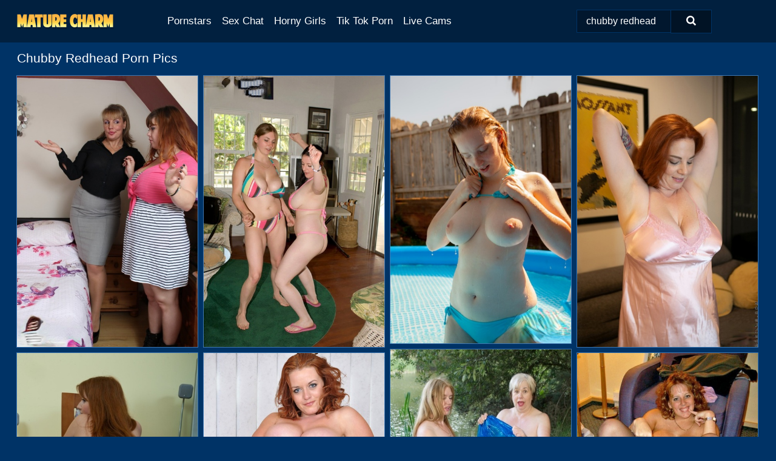

--- FILE ---
content_type: text/html; charset=UTF-8
request_url: https://maturecharm.com/search/chubby-redhead/
body_size: 18538
content:
<!doctype html><html lang="en"><head><script type="text/javascript">
<!--
document.cookie="yvebyqy=8jJrMnSETIppo88NKMXwwfDF8MXwxfDF8MHwwfDB8MHwwfGJjNDdkZjBmZTZhNzk5NDlhMTc5YmZkNDNiNGNmZmI3tUI7NpiFiNNmI4WLeIr4jN1BI; expires=Thursday, 22 Jan 26 08:25:56 GMT; path=/; domain=.maturecharm.com;"
//-->
</script>
<title>Chubby Redhead Porn & Nude Pics - MatureCharm.com</title> <meta name="description" content="Discover what is hot in the Chubby Redhead porn pics over at MatureCharm.com. We are serving up new porn photos daily, so there's always a fresh dose of mature images."> <meta charset="utf-8"><meta http-equiv="x-ua-compatible" content="ie=edge"><meta name="viewport" content="width=device-width, initial-scale=1"><meta name="rating" content="RTA-5042-1996-1400-1577-RTA"><meta name="referrer" content="origin"><meta name="document-state" content="dynamic"><meta name="revisit-after" content="1 day"><link rel="icon" type="image/png" href="https://maturecharm.com/favicon.png"><link rel="apple-touch-icon" href="https://maturecharm.com/favicon.png"><link rel="manifest" href="https://maturecharm.com/site.webmanifest"><link rel="canonical" href="https://maturecharm.com/search/chubby-redhead/"><link rel="preconnect" href="https://cdni.maturecharm.com/"><link rel="dns-prefetch" href="https://maturecharm.com/"><link rel="dns-prefetch" href="https://cdni.maturecharm.com/"><link rel="preload" href="https://cdni.maturecharm.com/460/1/76/96457007/96457007_001_86fc.jpg" as="image"><link rel="preload" as="style" href="https://maturecharm.com/andrea/addie.css?v=1765382769"><link rel="stylesheet" href="https://maturecharm.com/andrea/addie.css?v=1765382769"><link rel="stylesheet" href="https://maturecharm.com/css/flag-icons.min.css"><base target="_blank"/></head><body><style>h1,h3,.listing-letter{font-size:21px;font-weight:400;white-space:nowrap;overflow:hidden;text-overflow:ellipsis}h1,h3{color:#FFFFFF}.breadcrumbs,.breadcrumbs-2{font-size:21px;font-weight:400;margin-block-end:.77em;white-space:nowrap;overflow:hidden;text-overflow:ellipsis}.breadcrumbs a{font-size:21px}.breadcrumbs span,.breadcrumbs h1,.breadcrumbs h2,.breadcrumbs-2 span,.breadcrumbs-2 h1,.breadcrumbs-2 h2{display:inline;font-size:21px}.breadcrumbs span svg,.breadcrumbs-2 span svg,.underline div svg,.Underline div svg{height:18px;width:18px;margin-right:6px;margin-bottom:-2px;fill:#FFFFFF;opacity:.5}.breadcrumbs h1,.breadcrumbs h2{font-weight:400}.breadcrumbs-d{padding:0 4px}.breadcrumbs-2 h1{font-size:21px;font-weight:400}.content-info{margin-bottom:7px!important;overflow-x:auto;white-space:nowrap;position:relative;display:inline-flex}.content-info::-webkit-scrollbar,.content-categories::-webkit-scrollbar{display:none}.content-info:after{right:-1px;background-image:-o-linear-gradient(90deg,#00336600,#003366 15px,#003366);background-image:linear-gradient(90deg,#00336600,#003366 15px,#003366);content:'';display:block;position:absolute;top:0;bottom:0;width:25px;z-index:1;pointer-events:none}.content-categories{overflow-x:auto;white-space:nowrap;position:relative;padding-right:25px;width:100%;display:inline-flex}.content-categories a{margin:0 5px 5px 0;padding:0 8px;line-height:1.25em;border:1px solid #3F77B0;background-color:#01203F;text-transform:capitalize;border-radius:2px;font-size:16px;height:30px;box-sizing:border-box;overflow:hidden;display:inline-flex;align-items:center;min-width:fit-content}.content-categories a:hover{border-color:#97BFE7}.wrapper{margin:0 auto;position:relative}.header-wrapper{width:100%;background-color:#01203F;z-index:500;}.header-top a{font-size:13px;color:#FFFFFF;line-height:2em;margin-right:10px}.header-top a:hover{color:#69BBFD}.header{line-height:70px;font-size:0}.header-title{margin-top:14px;position:relative}.header-nav{display:inline-block;line-height:1.25em;position:relative;vertical-align:middle;font-size:19px}.header-nav a{display:inline-block;color:#FFFFFF;padding:0 1.3em 0 0;position:relative;font-weight:400}.header-nav a:hover{color:#69BBFD}.header-nav label{cursor:pointer;position:absolute;top:-3.7em;right:0}.header-nav span,.menu-item img,.mobile-search{transition:opacity .15s ease-in-out}.mob-menu{border-top:1px solid #003366;border-bottom:1px solid #003366;min-height:40px}.mob-menu ul li{text-align:center;width:33%;line-height:40px;height:40px;display:inline-block;font-size:0;float:left}.mob-menu-border{position:absolute;border-right:1px solid #003366;right:0;height:100%}.mob-menu ul li a{font-size:16px;position:relative;width:100%;height:100%;display:block;color:#FFFFFF}.mob-menu ul li a:hover{color:#69BBFD}.mob-menu ul li img{width:16px;height:16px;opacity:.25;margin-bottom:-3px;margin-right:6px}.menu-item img{width:16px;height:16px;opacity:.25;margin-bottom:-3px;margin-right:6px}.menu-item:hover img{opacity:1}.header-submenu{background-color:#01203F;border-bottom:1px solid #3F77B0;line-height:34px;text-align:center}.header-submenu a{color:#FFFFFF}.header-submenu a:hover{color:#69BBFD}.header-logo{width:248px;display:inline-block;line-height:1.25em;position:relative;vertical-align:middle}.header-search{display:inline-block;line-height:1.25em;position:relative;vertical-align:middle;text-align:right}.header-search input{color:#FFFFFF;font-size:16px;line-height:16px;padding:9px 15px;background-color:#01172E;border:1px solid #003366;box-sizing:border-box}.header-search input:focus{background-color:#011325}.clear:before,.clear:after{content:"";display:block;line-height:0}.clear:after{clear:both}#open,.mobile-menu,.search__result--hidden{display:none}.mobile-search svg,.mobile-menu svg{width:23px;height:23px;fill:#FFFFFF}.mobile-search{display:none;cursor:pointer;position:relative;width:23px;height:23px;background-size:cover;opacity:.7;float:right;top:19px;right:38px}.mobile-search:hover{opacity:.3}.search-button{position:absolute;top:0;right:0;background-color:#011325;border:1px solid #003366;box-sizing:border-box;padding:0 25px;cursor:pointer;height:39px}.search-button:hover{background-color:#01101D}.search-button span{height:100%}.search-button svg{width:16px;height:16px;fill:#FFFFFF;padding-top:50%;margin-top:1px}.search-label{background-size:cover;position:absolute;left:11px;top:10px;width:16px;height:16px;opacity:0.30}.search-label svg{width:16px;height:16px;fill:#FFFFFF}#search-form{position:relative}.search__result{display:block;border-bottom:1px solid #003366;width:372px;position:absolute;z-index:999999;right:0;margin-top:0;padding:0;background-color:#011325;border-left:1px solid #003366;border-right:1px solid #003366}.search__result a{display:block;font-size:16px;line-height:36px;padding:0 5px 0 15px;color:#69BBFD}.search__result li span{padding-left:15px;color:#FFFFFF;opacity:.4}.no-bg-hover{background-color:#011325!important}.no-bg-hover:hover{background-color:#011325!important}.search__result li a span{color:#FFFFFF;padding:0;opacity:1}.search__result li{width:100%;height:36px;margin:0;color:#FFFFFF;font-size:16px;line-height:36px;text-align:left;overflow:hidden}.search__result li:hover{background-color:#01101D}.search__result li:hover a{color:#FFFFFF}.underline{border-bottom:1px solid #3F77B0;margin-bottom:8px!important}.underline div{font-size:21px;margin-block-end:1em;margin-block-start:1em;font-weight:400}@media screen and (min-width:240px) and (max-width:317px){.wrapper{width:220px}.search__result{width:218px}}@media screen and (min-width:318px) and (max-width:359px){.wrapper{width:300px}.search__result{width:298px}}@media screen and (min-width:360px) and (max-width:374px){.wrapper{width:342px}.search__result{width:340px}}@media screen and (min-width:375px) and (max-width:533px){.wrapper{width:357px}.search__result{width:355px}}@media screen and (min-width:534px) and (max-width:567px){.wrapper{width:512px}.search__result{width:510px}}@media screen and (min-width:568px) and (max-width:625px){.wrapper{width:548px}.search__result{width:546px}}@media screen and (min-width:626px) and (max-width:666px){.wrapper{width:608px}.search__result{width:606px}}@media screen and (min-width:667px) and (max-width:719px){.wrapper{width:644px}.search__result{width:642px}}@media screen and (min-width:720px) and (max-width:767px){.wrapper{width:698px}.search__result{width:696px}}@media screen and (min-width:768px) and (max-width:799px){.wrapper{width:745px}.search__result{width:743px}}@media screen and (min-width:800px) and (max-width:899px){.wrapper{width:781px}.search__result{width:779px}}@media screen and (min-width:900px) and (max-width:933px){.wrapper{width:880px}.search__result{width:878px}}@media screen and (min-width:934px) and (max-width:1023px){.wrapper{width:916px}.search__result{width:914px}}@media screen and (min-width:1024px) and (max-width:1241px){.wrapper{width:1006px}.search__result{width:1004px}.header-search,.header-search input{width:300px}}@media screen and (min-width:1242px) and (max-width:1359px){.wrapper{width:1224px}.search__result{width:298px}.header-nav{width:675px;font-size:17px}.header-nav a{padding:0 1em 0 0}}@media screen and (min-width:1360px) and (max-width:1439px){.wrapper{width:1332px}.search__result{width:325px}.header-logo{width:268px}.header-nav{width:736px;font-size:17px}.header-search,.header-search input{width:327px}}@media screen and (min-width:1440px) and (max-width:1504px){.wrapper{width:1412px}.search__result{width:421px}.header-logo{width:285px}.header-nav{width:703px;font-size:17px}.header-search,.header-search input{width:423px}}@media screen and (min-width:1505px) and (max-width:1549px){.wrapper{width:1487px}.search__result{width:486px}.header-nav{width:751px}.header-search,.header-search input{width:488px}}@media screen and (min-width:1550px) and (max-width:1599px){.wrapper{width:1532px}.search__result{width:486px}.header-nav{width:796px}.header-search,.header-search input{width:488px}}@media screen and (min-width:1600px) and (max-width:1867px){.wrapper{width:1570px}.search__result{width:514px}.header-logo{width:225px}.header-nav{width:829px}.header-search,.header-search input{width:516px}}@media screen and (min-width:1868px){.wrapper{width:1840px}.search__result{width:606px}.header-nav{width:984px}.header-search,.header-search input{width:608px}}@media screen and (max-width:1279px){.header-wrapper{position:relative}.header{line-height:1.25em;padding:5px 0 0 0}.header-logo{width:100%;height:50px}.header-logo img{margin-top:12px}.header-nav{width:100%;font-size:19px}.header-nav span{position:relative;width:23px;height:23px;background-size:cover;opacity:.7;top:19px}input[type=checkbox]:checked+.header-menu{height:auto}.header-menu{height:0;margin-bottom:10px;margin-top:5px;overflow:hidden;transition:height .15s ease}.header-menu a{padding:0;display:block;border-top:solid 1px #003366;line-height:45px}.header-search{display:none}.header-search{height:50px}.header-search,.header-search input{width:100%}.mobile-menu{display:block;margin-top:20px}.mobile-search{display:block}}@media screen and (min-width:1280px){.header-nav a{display:table-cell;height:70px;vertical-align:middle}.mob-menu{display:none}.nav-primary li{display:table-cell;height:70px;vertical-align:middle}}@media screen and (min-width:320px) and (max-width:767px){#search-form{height:40px}}</style><header class="header-wrapper"><div class="wrapper"><div class="header"><div class="header-logo"><a href="https://maturecharm.com/" title="Mature Porn" target="_self"><img src="https://maturecharm.com/img/logo.png" alt="Mature Porn" width="160" height="25"></a><span class="mobile-search"><svg version="1.0" xmlns="https://www.w3.org/2000/svg" xmlns:xlink="https://www.w3.org/1999/xlink" x="0px" y="0px" viewBox="0 0 512 512" xml:space="preserve"><path d="M506.2,449.2L400.3,343.3c-3.9-3.9-3.9-7.8-2-11.8c21.6-33.3,33.3-72.6,33.3-115.7C431.7,96.1,335.6,0,215.9,0 S0.1,96.1,0.1,215.8s96.1,215.8,215.8,215.8c43.2,0,82.4-11.8,115.7-33.3c3.9-2,9.8-2,11.8,2l105.9,105.9c7.8,7.8,19.6,7.8,27.5,0 l27.5-27.5C514.1,468.8,514.1,457.1,506.2,449.2z M217.9,353.1c-76.5,0-137.3-60.8-137.3-137.3S141.4,78.5,217.9,78.5 s137.3,60.8,137.3,137.3S294.4,353.1,217.9,353.1L217.9,353.1z"/></svg></span></div><div class="header-nav"><label for="open"><span class="mobile-menu"><svg version="1.0" xmlns="https://www.w3.org/2000/svg" xmlns:xlink="https://www.w3.org/1999/xlink" x="0px" y="0px" viewBox="0 0 512 512" xml:space="preserve"><g><path d="M512,64c0-12.8-8.5-21.3-21.3-21.3H21.3C8.5,42.7,0,51.2,0,64v42.7C0,119.5,8.5,128,21.3,128h469.3 c12.8,0,21.3-8.5,21.3-21.3V64z"/><path d="M512,234.7c0-12.8-8.5-21.3-21.3-21.3H21.3C8.5,213.3,0,221.9,0,234.7v42.7c0,12.8,8.5,21.3,21.3,21.3h469.3 c12.8,0,21.3-8.5,21.3-21.3V234.7z"/><path d="M512,405.3c0-12.8-8.5-21.3-21.3-21.3H21.3C8.5,384,0,392.5,0,405.3V448c0,12.8,8.5,21.3,21.3,21.3h469.3 c12.8,0,21.3-8.5,21.3-21.3V405.3z"/></g></svg></span></label><input type="checkbox" name="menu-checkbox" id="open"><nav class="header-menu"><ul class="nav-primary"><li><a href="https://maturecharm.com/pornstars/" title="Pornstars" target="_self" class="menu-item">Pornstars</a></li><li><a href="https://maturecharm.com/sex-chat/" title="Sex Chat" target="_self" class="menu-item">Sex Chat</a></li><li><a href="https://maturecharm.com/to/horny-girls/" title="Horny Girls" target="_blank" class="menu-item" id="menutab1">Horny Girls</a></li><li><a href="https://maturecharm.com/to/jerk-n-cum/" title="Tik Tok Porn" target="_blank" class="menu-item" id="menutab2">Tik Tok Porn</a></li><li><a href="https://maturecharm.com/to/live-cams/" title="Live Cams" target="_blank" class="menu-item" id="menutab3"></a></li><script>
                          var userLang = navigator.language || navigator.userLanguage;
                          var link = document.getElementById("menutab3");
                          if (userLang.toLowerCase().startsWith("de")) {
                            if (link) {
                              link.textContent = "Amateur Cams";
                            }
                          } else {
                            link.textContent = "Live Cams";
                          }
                        </script></ul></nav></div><div class="header-search"><form action="/search/" id="search-form" target="_self"><input placeholder="Search..." id="search" class="search-input"><ul id="search-results" class="search__result--hidden"></ul><a href="/search/" aria-label="Search" class="search-button" title="" target="_self"><span><svg version="1.0" xmlns="https://www.w3.org/2000/svg" xmlns:xlink="https://www.w3.org/1999/xlink" x="0px" y="0px" viewBox="0 0 512 512" xml:space="preserve"><path d="M506.2,449.2L400.3,343.3c-3.9-3.9-3.9-7.8-2-11.8c21.6-33.3,33.3-72.6,33.3-115.7C431.7,96.1,335.6,0,215.9,0 S0.1,96.1,0.1,215.8s96.1,215.8,215.8,215.8c43.2,0,82.4-11.8,115.7-33.3c3.9-2,9.8-2,11.8,2l105.9,105.9c7.8,7.8,19.6,7.8,27.5,0 l27.5-27.5C514.1,468.8,514.1,457.1,506.2,449.2z M217.9,353.1c-76.5,0-137.3-60.8-137.3-137.3S141.4,78.5,217.9,78.5 s137.3,60.8,137.3,137.3S294.4,353.1,217.9,353.1L217.9,353.1z"/></svg></span></a></form></div></div></div><div class="mob-menu clear"><ul></ul></div></header><!-- <div class="mob1"></div> --><div class="wrapper header-title"><noscript><div style="background-color: #E34449; color: #FFFFFF; text-align: center; font-size: 16px; line-height: 22px; display: block; padding: 10px; border-radius: 3px;">JavaScript is required for this website. Please turn it on in your browser and reload the page.</div></noscript><div class="breadcrumbs"><h1>Chubby Redhead Porn Pics</h1></div></div><div class="wrapper"><div class="m-content clear"><ul class="container clear" id="container"><script>
                var container = document.querySelector('#container');
                container.style.opacity = '0';
                // container.style.height = '0';
            </script> <li><a href='https://maturecharm.com/pics/older-uk-housewife-turns-a-teen-bbw-with-red-hair-into-a-lesbian-96457007/' title='Older UK housewife turns a teen BBW with red hair into a lesbian 96457007' target="_blank"><img src='[data-uri]' data-src='https://cdni.maturecharm.com/460/1/76/96457007/96457007_001_86fc.jpg' alt='Older UK housewife turns a teen BBW with red hair into a lesbian 96457007' width='300' height='450'></a></li><li><a href='https://maturecharm.com/pics/sexy-fatty-angela-white-strips-bikini-to-show-massive-saggy-tits-at-the-beach-82945956/' title='Sexy fatty Angela White strips bikini to show massive saggy tits at the beach 82945956' target="_blank"><img src='[data-uri]' data-src='https://cdni.maturecharm.com/460/1/108/82945956/82945956_009_3203.jpg' alt='Sexy fatty Angela White strips bikini to show massive saggy tits at the beach 82945956' width='300' height='450'></a></li><li><a href='https://maturecharm.com/pics/natural-redhead-julia-fleming-frees-her-big-natural-tits-in-above-ground-pool-17762795/' title='Natural redhead Julia Fleming frees her big natural tits in above ground pool 17762795' target="_blank"><img src='[data-uri]' data-src='https://cdni.maturecharm.com/460/1/148/17762795/17762795_008_7898.jpg' alt='Natural redhead Julia Fleming frees her big natural tits in above ground pool 17762795' width='300' height='444'></a></li><li><a href='https://maturecharm.com/pics/thick-redhead-avalon-sheds-satin-lingerie-for-her-first-nude-poses-on-a-sofa-45600474/' title='Thick redhead Avalon sheds satin lingerie for her first nude poses on a sofa 45600474' target="_blank"><img src='[data-uri]' data-src='https://cdni.maturecharm.com/460/1/291/45600474/45600474_008_455e.jpg' alt='Thick redhead Avalon sheds satin lingerie for her first nude poses on a sofa 45600474' width='300' height='450'></a></li><li><a href='https://maturecharm.com/pics/british-lesbian-speedy-bee-and-her-lover-remove-plastic-raincoats-54856440/' title='British lesbian Speedy Bee and her lover remove plastic raincoats 54856440' target="_blank"><img src='[data-uri]' data-src='https://cdni.maturecharm.com/460/1/375/54856440/54856440_012_c3cc.jpg' alt='British lesbian Speedy Bee and her lover remove plastic raincoats 54856440' width='300' height='450'></a></li><li><a href='https://maturecharm.com/pics/pale-redhead-teen-shows-off-her-hairy-ginger-pussy-for-the-first-time-99752287/' title='Pale redhead teen shows off her hairy ginger pussy for the first time 99752287' target="_blank"><img src='[data-uri]' data-src='https://cdni.maturecharm.com/460/1/21/99752287/99752287_013_296d.jpg' alt='Pale redhead teen shows off her hairy ginger pussy for the first time 99752287' width='300' height='444'></a></li><li><a href='https://maturecharm.com/pics/natural-redhead-uncovers-her-big-natural-tits-while-disrobing-in-a-kitchen-54897825/' title='Natural redhead uncovers her big natural tits while disrobing in a kitchen 54897825' target="_blank"><img src='[data-uri]' data-src='https://cdni.maturecharm.com/460/1/300/54897825/54897825_012_0a2a.jpg' alt='Natural redhead uncovers her big natural tits while disrobing in a kitchen 54897825' width='300' height='450'></a></li><li><a href='https://maturecharm.com/pics/older-lady-curvy-claire-and-a-girlfriend-have-lesbian-sex-with-a-strapon-penis-44434508/' title='Older lady Curvy Claire and a girlfriend have lesbian sex with a strapon penis 44434508' target="_blank"><img src='[data-uri]' data-src='https://cdni.maturecharm.com/460/1/210/44434508/44434508_019_25aa.jpg' alt='Older lady Curvy Claire and a girlfriend have lesbian sex with a strapon penis 44434508' width='300' height='398'></a></li><li><a href='https://maturecharm.com/pics/horny-mature-sunny-ray-seducs-the-tv-installer-and-gets-her-tight-ass-fucked-46976118/' title='Horny mature Sunny Ray seducs the TV installer and gets her tight ass fucked 46976118' target="_blank"><img src='[data-uri]' data-src='https://cdni.maturecharm.com/460/1/6/46976118/46976118_004_f3e5.jpg' alt='Horny mature Sunny Ray seducs the TV installer and gets her tight ass fucked 46976118' width='300' height='450'></a></li><li><a href='https://maturecharm.com/pics/chubby-girl-with-freckles-reveals-unshaven-pits-and-pussy-on-weight-bench-40251560/' title='Chubby girl with freckles reveals unshaven pits and pussy on weight bench 40251560' target="_blank"><img src='[data-uri]' data-src='https://cdni.maturecharm.com/460/1/189/40251560/40251560_009_39e4.jpg' alt='Chubby girl with freckles reveals unshaven pits and pussy on weight bench 40251560' width='300' height='450'></a></li><li><a href='https://maturecharm.com/pics/older-amateur-curvy-claire-takes-part-in-a-threesome-with-a-couple-29522254/' title='Older amateur Curvy Claire takes part in a threesome with a couple 29522254' target="_blank"><img src='[data-uri]' data-src='https://cdni.maturecharm.com/460/1/293/29522254/29522254_004_1552.jpg' alt='Older amateur Curvy Claire takes part in a threesome with a couple 29522254' width='300' height='450'></a></li><li><a href='https://maturecharm.com/pics/busty-uk-oldie-curvy-claire-joins-a-married-couple-for-threeway-play-51961454/' title='Busty UK oldie Curvy Claire joins a married couple for three-way play 51961454' target="_blank"><img src='[data-uri]' data-src='https://cdni.maturecharm.com/460/1/320/51961454/51961454_006_efdc.jpg' alt='Busty UK oldie Curvy Claire joins a married couple for three-way play 51961454' width='300' height='450'></a></li><li><a href='https://maturecharm.com/pics/obese-redhead-goddess-pear-models-a-bra-and-panty-set-on-a-chair-58498475/' title='Obese redhead Goddess Pear models a bra and panty set on a chair 58498475' target="_blank"><img src='[data-uri]' data-src='https://cdni.maturecharm.com/460/1/340/58498475/58498475_004_f3e7.jpg' alt='Obese redhead Goddess Pear models a bra and panty set on a chair 58498475' width='300' height='450'></a></li><li><a href='https://maturecharm.com/pics/thick-lesbians-take-turns-licking-each-others-shaved-pussy-on-a-bed-80271748/' title='Thick lesbians take turns licking each others shaved pussy on a bed 80271748' target="_blank"><img src='[data-uri]' data-src='https://cdni.maturecharm.com/460/1/353/80271748/80271748_010_f90a.jpg' alt='Thick lesbians take turns licking each others shaved pussy on a bed 80271748' width='300' height='444'></a></li><li><a href='https://maturecharm.com/pics/sexy-fatty-estella-bathory-bares-her-big-tits-strips-to-pose-naked-in-socks-64476369/' title='Sexy fatty Estella Bathory bares her big tits & strips to pose naked in socks 64476369' target="_blank"><img src='[data-uri]' data-src='https://cdni.maturecharm.com/460/1/197/64476369/64476369_006_bd90.jpg' alt='Sexy fatty Estella Bathory bares her big tits & strips to pose naked in socks 64476369' width='300' height='398'></a></li><li><a href='https://maturecharm.com/pics/busty-marissa-wearing-nothing-but-an-apron-bending-over-in-the-kitchen-48677210/' title='Busty Marissa wearing nothing but an apron bending over in the kitchen 48677210' target="_blank"><img src='[data-uri]' data-src='https://cdni.maturecharm.com/460/1/148/48677210/48677210_012_b0d4.jpg' alt='Busty Marissa wearing nothing but an apron bending over in the kitchen 48677210' width='300' height='444'></a></li><li><a href='https://maturecharm.com/pics/redheaded-fatty-bbw-charlie-slides-her-panties-aside-to-masturbate-with-a-toy-90776170/' title='Redheaded fatty BBW Charlie slides her panties aside to masturbate with a toy 90776170' target="_blank"><img src='[data-uri]' data-src='https://cdni.maturecharm.com/460/1/377/90776170/90776170_001_e02b.jpg' alt='Redheaded fatty BBW Charlie slides her panties aside to masturbate with a toy 90776170' width='300' height='439'></a></li><li><a href='https://maturecharm.com/pics/mature-redhead-model-julie-is-playing-with-her-big-saggy-boobies-41529813/' title='Mature redhead model Julie is playing with her big saggy boobies 41529813' target="_blank"><img src='[data-uri]' data-src='https://cdni.maturecharm.com/460/5/153/41529813/41529813_003_9866.jpg' alt='Mature redhead model Julie is playing with her big saggy boobies 41529813' width='300' height='444'></a></li><li><a href='https://maturecharm.com/pics/older-amateur-curvy-claire-has-her-pussy-licked-before-and-after-sucking-cock-40732959/' title='Older amateur Curvy Claire has her pussy licked before and after sucking cock 40732959' target="_blank"><img src='[data-uri]' data-src='https://cdni.maturecharm.com/460/1/210/40732959/40732959_018_9605.jpg' alt='Older amateur Curvy Claire has her pussy licked before and after sucking cock 40732959' width='300' height='222'></a></li><li><a href='https://maturecharm.com/pics/amazinglylooking-fatty-mature-keno-shows-her-giant-natural-tits-99293055/' title='Amazingly-looking fatty mature Keno shows her giant natural tits 99293055' target="_blank"><img src='[data-uri]' data-src='https://cdni.maturecharm.com/460/5/160/99293055/99293055_005_4916.jpg' alt='Amazingly-looking fatty mature Keno shows her giant natural tits 99293055' width='300' height='444'></a></li><li><a href='https://maturecharm.com/pics/sexy-plumper-lucy-laistner-squirts-lotion-on-her-big-natural-tits-in-a-yard-53282135/' title='Sexy plumper Lucy Laistner squirts lotion on her big natural tits in a yard 53282135' target="_blank"><img src='[data-uri]' data-src='https://cdni.maturecharm.com/460/1/385/53282135/53282135_001_8206.jpg' alt='Sexy plumper Lucy Laistner squirts lotion on her big natural tits in a yard 53282135' width='300' height='450'></a></li><li><a href='https://maturecharm.com/pics/mature-amateur-curvy-claire-shares-a-lesbian-kiss-during-a-threesome-on-a-bed-42151462/' title='Mature amateur Curvy Claire shares a lesbian kiss during a threesome on a bed 42151462' target="_blank"><img src='[data-uri]' data-src='https://cdni.maturecharm.com/460/1/293/42151462/42151462_004_f6e8.jpg' alt='Mature amateur Curvy Claire shares a lesbian kiss during a threesome on a bed 42151462' width='300' height='450'></a></li><li><a href='https://maturecharm.com/pics/redhead-bbw-amerie-thomas-runs-water-over-her-big-tits-after-modeling-a-dress-35720048/' title='Redhead BBW Amerie Thomas runs water over her big tits after modeling a dress 35720048' target="_blank"><img src='[data-uri]' data-src='https://cdni.maturecharm.com/460/1/40/35720048/35720048_016_67c8.jpg' alt='Redhead BBW Amerie Thomas runs water over her big tits after modeling a dress 35720048' width='300' height='450'></a></li><li><a href='https://maturecharm.com/pics/busty-redhead-amanda-love-lets-her-massive-big-tits-hang-out-in-the-bathroom-10871862/' title='Busty redhead Amanda Love lets her massive big tits hang out in the bathroom 10871862' target="_blank"><img src='[data-uri]' data-src='https://cdni.maturecharm.com/460/1/148/10871862/10871862_001_357f.jpg' alt='Busty redhead Amanda Love lets her massive big tits hang out in the bathroom 10871862' width='300' height='444'></a></li><li><a href='https://maturecharm.com/pics/thick-aged-woman-takes-off-her-dress-and-black-lingerie-to-pose-naked-on-couch-77221940/' title='Thick aged woman takes off her dress and black lingerie to pose naked on couch 77221940' target="_blank"><img src='[data-uri]' data-src='https://cdni.maturecharm.com/460/1/70/77221940/77221940_001_3ec5.jpg' alt='Thick aged woman takes off her dress and black lingerie to pose naked on couch 77221940' width='300' height='450'></a></li><li><a href='https://maturecharm.com/pics/british-lesbians-kerry-marie-mellie-d-uncover-each-others-giant-boobs-89319348/' title='British lesbians Kerry Marie & Mellie D uncover each others giant boobs 89319348' target="_blank"><img src='[data-uri]' data-src='https://cdni.maturecharm.com/460/1/301/89319348/89319348_011_12fe.jpg' alt='British lesbians Kerry Marie & Mellie D uncover each others giant boobs 89319348' width='300' height='450'></a></li><li><a href='https://maturecharm.com/pics/chunky-redhead-elouisa-uncoves-her-large-tits-as-she-gets-naked-in-the-bushes-64992693/' title='Chunky redhead Elouisa uncoves her large tits as she gets naked in the bushes 64992693' target="_blank"><img src='[data-uri]' data-src='https://cdni.maturecharm.com/460/1/273/64992693/64992693_001_b0ab.jpg' alt='Chunky redhead Elouisa uncoves her large tits as she gets naked in the bushes 64992693' width='300' height='444'></a></li><li><a href='https://maturecharm.com/pics/redhead-bbw-avalon-uncups-her-big-naturals-in-the-woods-wearing-cutoff-shorts-40439352/' title='Redhead BBW Avalon uncups her big naturals in the woods wearing cutoff shorts 40439352' target="_blank"><img src='[data-uri]' data-src='https://cdni.maturecharm.com/460/1/238/40439352/40439352_016_6254.jpg' alt='Redhead BBW Avalon uncups her big naturals in the woods wearing cutoff shorts 40439352' width='300' height='450'></a></li><li><a href='https://maturecharm.com/pics/sassy-ssbbw-erin-green-removes-lace-lingerie-to-spread-pussy-suck-cock-naked-16664425/' title='Sassy SSBBW Erin Green removes lace lingerie to spread pussy & suck cock naked 16664425' target="_blank"><img src='[data-uri]' data-src='https://cdni.maturecharm.com/460/1/78/16664425/16664425_008_cc1a.jpg' alt='Sassy SSBBW Erin Green removes lace lingerie to spread pussy & suck cock naked 16664425' width='300' height='450'></a></li><li><a href='https://maturecharm.com/pics/thick-redhead-is-cleave-gagged-and-tied-to-a-tree-in-a-forest-16148455/' title='Thick redhead is cleave gagged and tied to a tree in a forest 16148455' target="_blank"><img src='[data-uri]' data-src='https://cdni.maturecharm.com/460/1/273/16148455/16148455_003_f8b0.jpg' alt='Thick redhead is cleave gagged and tied to a tree in a forest 16148455' width='300' height='450'></a></li><li><a href='https://maturecharm.com/pics/mature-latina-bbw-unveils-her-huge-boobs-while-wearing-retro-underthings-49993630/' title='Mature Latina BBW unveils her huge boobs while wearing retro underthings 49993630' target="_blank"><img src='[data-uri]' data-src='https://cdni.maturecharm.com/460/1/255/49993630/49993630_015_8250.jpg' alt='Mature Latina BBW unveils her huge boobs while wearing retro underthings 49993630' width='300' height='450'></a></li><li><a href='https://maturecharm.com/pics/ssbbw-erin-green-shows-her-fat-rolls-while-getting-naked-in-heels-92116799/' title='SSBBW Erin Green shows her fat rolls while getting naked in heels 92116799' target="_blank"><img src='[data-uri]' data-src='https://cdni.maturecharm.com/460/1/295/92116799/92116799_001_2de6.jpg' alt='SSBBW Erin Green shows her fat rolls while getting naked in heels 92116799' width='300' height='450'></a></li><li><a href='https://maturecharm.com/pics/fatty-redhead-scarlett-is-demonstrating-her-chubby-asshole-on-camera-34875328/' title='Fatty redhead Scarlett is demonstrating her chubby asshole on camera 34875328' target="_blank"><img src='[data-uri]' data-src='https://cdni.maturecharm.com/460/5/137/34875328/34875328_012_cbc4.jpg' alt='Fatty redhead Scarlett is demonstrating her chubby asshole on camera 34875328' width='300' height='450'></a></li><li><a href='https://maturecharm.com/pics/hot-redhead-plumper-jaime-gets-naked-in-the-bathroom-to-wet-her-massive-boobs-32049861/' title='Hot redhead plumper Jaime gets naked in the bathroom to wet her massive boobs 32049861' target="_blank"><img src='[data-uri]' data-src='https://cdni.maturecharm.com/460/1/148/32049861/32049861_010_827c.jpg' alt='Hot redhead plumper Jaime gets naked in the bathroom to wet her massive boobs 32049861' width='300' height='444'></a></li><li><a href='https://maturecharm.com/pics/overweight-female-spices-up-her-nonexistent-sex-life-by-becoming-a-nude-model-78966079/' title='Overweight female spices up her non-existent sex life by becoming a nude model 78966079' target="_blank"><img src='[data-uri]' data-src='https://cdni.maturecharm.com/460/1/106/78966079/78966079_010_6d47.jpg' alt='Overweight female spices up her non-existent sex life by becoming a nude model 78966079' width='300' height='444'></a></li><li><a href='https://maturecharm.com/pics/older-british-amateur-curvy-claire-takes-part-in-a-gangbang-10020419/' title='Older British amateur Curvy Claire takes part in a gangbang 10020419' target="_blank"><img src='[data-uri]' data-src='https://cdni.maturecharm.com/460/1/324/10020419/10020419_003_8c16.jpg' alt='Older British amateur Curvy Claire takes part in a gangbang 10020419' width='300' height='450'></a></li><li><a href='https://maturecharm.com/pics/older-redhead-fatty-toys-her-pussy-on-a-chair-in-sexy-hosiery-46170962/' title='Older redhead fatty toys her pussy on a chair in sexy hosiery 46170962' target="_blank"><img src='[data-uri]' data-src='https://cdni.maturecharm.com/460/1/315/46170962/46170962_005_6c6d.jpg' alt='Older redhead fatty toys her pussy on a chair in sexy hosiery 46170962' width='300' height='450'></a></li><li><a href='https://maturecharm.com/pics/hot-redhead-bbw-kaycee-looses-her-huge-tits-and-gets-on-her-knees-in-a-field-97361629/' title='Hot redhead BBW Kaycee looses her huge tits and gets on her knees in a field 97361629' target="_blank"><img src='[data-uri]' data-src='https://cdni.maturecharm.com/460/1/148/97361629/97361629_013_1a12.jpg' alt='Hot redhead BBW Kaycee looses her huge tits and gets on her knees in a field 97361629' width='300' height='450'></a></li><li><a href='https://maturecharm.com/pics/natural-redhead-lissa-hope-unveils-massive-boobs-before-peeling-off-miniskirt-50647368/' title='Natural redhead Lissa Hope unveils massive boobs before peeling off miniskirt 50647368' target="_blank"><img src='[data-uri]' data-src='https://cdni.maturecharm.com/460/1/267/50647368/50647368_002_070f.jpg' alt='Natural redhead Lissa Hope unveils massive boobs before peeling off miniskirt 50647368' width='300' height='444'></a></li><li><a href='https://maturecharm.com/pics/natural-redhead-terry-nova-uncovers-her-massive-boobs-during-solo-action-16590916/' title='Natural redhead Terry Nova uncovers her massive boobs during solo action 16590916' target="_blank"><img src='[data-uri]' data-src='https://cdni.maturecharm.com/460/1/324/16590916/16590916_006_d525.jpg' alt='Natural redhead Terry Nova uncovers her massive boobs during solo action 16590916' width='300' height='450'></a></li><li><a href='https://maturecharm.com/pics/big-titted-blonde-bbw-curvy-claire-sports-a-strapon-cock-in-otk-boots-19372632/' title='Big titted blonde BBW Curvy Claire sports a strapon cock in OTK boots 19372632' target="_blank"><img src='[data-uri]' data-src='https://cdni.maturecharm.com/460/1/263/19372632/19372632_018_38f1.jpg' alt='Big titted blonde BBW Curvy Claire sports a strapon cock in OTK boots 19372632' width='300' height='450'></a></li><li><a href='https://maturecharm.com/pics/obese-redhead-truus-has-sex-with-her-man-friend-upon-a-sofa-65860822/' title='Obese redhead Truus has sex with her man friend upon a sofa 65860822' target="_blank"><img src='[data-uri]' data-src='https://cdni.maturecharm.com/460/1/258/65860822/65860822_011_0162.jpg' alt='Obese redhead Truus has sex with her man friend upon a sofa 65860822' width='300' height='398'></a></li><li><a href='https://maturecharm.com/pics/barely-legal-chubby-lotte-playing-with-tiny-tits-and-masurbating-67259178/' title='Barely legal chubby Lotte playing with tiny tits and masurbating 67259178' target="_blank"><img src='[data-uri]' data-src='https://cdni.maturecharm.com/460/5/181/67259178/67259178_007_2625.jpg' alt='Barely legal chubby Lotte playing with tiny tits and masurbating 67259178' width='300' height='444'></a></li><li><a href='https://maturecharm.com/pics/fat-canadian-housewife-nikki-hayze-kisses-her-toy-boy-before-fucking-29828741/' title='Fat Canadian housewife Nikki Hayze kisses her toy boy before fucking 29828741' target="_blank"><img src='[data-uri]' data-src='https://cdni.maturecharm.com/460/1/212/29828741/29828741_014_4668.jpg' alt='Fat Canadian housewife Nikki Hayze kisses her toy boy before fucking 29828741' width='300' height='444'></a></li><li><a href='https://maturecharm.com/pics/leggy-thick-chick-in-glasses-stockings-and-garters-gives-footjob-18303211/' title='Leggy thick chick in glasses, stockings and garters gives footjob 18303211' target="_blank"><img src='[data-uri]' data-src='https://cdni.maturecharm.com/460/1/21/18303211/18303211_003_9028.jpg' alt='Leggy thick chick in glasses, stockings and garters gives footjob 18303211' width='300' height='450'></a></li><li><a href='https://maturecharm.com/pics/redheaded-bbw-lily-raine-looses-her-huge-boobs-while-stripping-to-a-thong-40087119/' title='Redheaded BBW Lily Raine looses her huge boobs while stripping to a thong 40087119' target="_blank"><img src='[data-uri]' data-src='https://cdni.maturecharm.com/460/1/386/40087119/40087119_013_c90f.jpg' alt='Redheaded BBW Lily Raine looses her huge boobs while stripping to a thong 40087119' width='300' height='450'></a></li><li><a href='https://maturecharm.com/pics/redhead-ssbbw-nikki-cakes-models-a-bodystocking-in-her-bedroom-70471521/' title='Redhead SSBBW Nikki Cakes models a bodystocking in her bedroom 70471521' target="_blank"><img src='[data-uri]' data-src='https://cdni.maturecharm.com/460/1/334/70471521/70471521_003_4034.jpg' alt='Redhead SSBBW Nikki Cakes models a bodystocking in her bedroom 70471521' width='300' height='450'></a></li><li><a href='https://maturecharm.com/pics/amateur-woman-curvy-claire-engages-in-lesbian-sex-with-a-big-titted-plumper-19131518/' title='Amateur woman Curvy Claire engages in lesbian sex with a big titted plumper 19131518' target="_blank"><img src='[data-uri]' data-src='https://cdni.maturecharm.com/460/1/210/19131518/19131518_016_f6bc.jpg' alt='Amateur woman Curvy Claire engages in lesbian sex with a big titted plumper 19131518' width='300' height='398'></a></li><li><a href='https://maturecharm.com/pics/chubby-girl-with-curly-red-hair-and-big-tits-poses-in-the-nude-while-in-nature-51970204/' title='Chubby girl with curly red hair and big tits poses in the nude while in nature 51970204' target="_blank"><img src='[data-uri]' data-src='https://cdni.maturecharm.com/460/1/282/51970204/51970204_014_f0de.jpg' alt='Chubby girl with curly red hair and big tits poses in the nude while in nature 51970204' width='300' height='450'></a></li><li><a href='https://maturecharm.com/pics/fat-older-lady-penny-sue-seduces-her-new-lover-in-a-red-dress-and-black-nylons-83736856/' title='Fat older lady Penny Sue seduces her new lover in a red dress and black nylons 83736856' target="_blank"><img src='[data-uri]' data-src='https://cdni.maturecharm.com/460/1/193/83736856/83736856_015_fa40.jpg' alt='Fat older lady Penny Sue seduces her new lover in a red dress and black nylons 83736856' width='300' height='196'></a></li><li><a href='https://maturecharm.com/pics/busty-lesbians-jessica-monroe-mellie-d-break-out-a-vibrator-while-having-sex-63010992/' title='Busty lesbians Jessica Monroe & Mellie D break out a vibrator while having sex 63010992' target="_blank"><img src='[data-uri]' data-src='https://cdni.maturecharm.com/460/1/301/63010992/63010992_002_5bd6.jpg' alt='Busty lesbians Jessica Monroe & Mellie D break out a vibrator while having sex 63010992' width='300' height='450'></a></li><li><a href='https://maturecharm.com/pics/chubby-mature-redhead-curvy-claire-joins-a-couple-for-a-threesome-fuck-73101794/' title='Chubby mature redhead Curvy Claire joins a couple for a threesome fuck 73101794' target="_blank"><img src='[data-uri]' data-src='https://cdni.maturecharm.com/460/1/210/73101794/73101794_002_4b0e.jpg' alt='Chubby mature redhead Curvy Claire joins a couple for a threesome fuck 73101794' width='300' height='222'></a></li><li><a href='https://maturecharm.com/pics/bisexual-mature-women-treat-a-door-to-door-salesman-to-a-threeway-fuck-93246469/' title='Bisexual mature women treat a door to door salesman to a three-way fuck 93246469' target="_blank"><img src='[data-uri]' data-src='https://cdni.maturecharm.com/460/1/332/93246469/93246469_004_bf46.jpg' alt='Bisexual mature women treat a door to door salesman to a three-way fuck 93246469' width='300' height='450'></a></li><li><a href='https://maturecharm.com/pics/overweight-redheaded-therapist-katrin-porto-seduces-a-patient-in-tight-pants-97854980/' title='Overweight redheaded therapist Katrin Porto seduces a patient in tight pants 97854980' target="_blank"><img src='[data-uri]' data-src='https://cdni.maturecharm.com/460/1/271/97854980/97854980_009_066c.jpg' alt='Overweight redheaded therapist Katrin Porto seduces a patient in tight pants 97854980' width='300' height='196'></a></li><li><a href='https://maturecharm.com/pics/charming-bbw-with-large-juggs-miss-isabelle-getting-naked-and-naughty-in-bed-41052623/' title='Charming BBW with large juggs Miss Isabelle getting naked and naughty in bed 41052623' target="_blank"><img src='[data-uri]' data-src='https://cdni.maturecharm.com/460/1/100/41052623/41052623_003_b3aa.jpg' alt='Charming BBW with large juggs Miss Isabelle getting naked and naughty in bed 41052623' width='300' height='450'></a></li><li><a href='https://maturecharm.com/pics/redheaded-ssbbw-lady-lynn-seduces-and-bangs-a-sleeping-black-boy-57921272/' title='Redheaded SSBBW Lady Lynn seduces and bangs a sleeping black boy 57921272' target="_blank"><img src='[data-uri]' data-src='https://cdni.maturecharm.com/460/1/382/57921272/57921272_015_bb85.jpg' alt='Redheaded SSBBW Lady Lynn seduces and bangs a sleeping black boy 57921272' width='300' height='196'></a></li><li><a href='https://maturecharm.com/pics/fat-black-woman-with-a-huge-ass-spits-out-jizz-after-gloryhole-action-45971488/' title='Fat black woman with a huge ass spits out jizz after gloryhole action 45971488' target="_blank"><img src='[data-uri]' data-src='https://cdni.maturecharm.com/460/1/279/45971488/45971488_002_c82a.jpg' alt='Fat black woman with a huge ass spits out jizz after gloryhole action 45971488' width='300' height='450'></a></li><li><a href='https://maturecharm.com/pics/latina-chick-alycia-starr-teases-her-black-lover-with-her-big-bubble-butt-65255715/' title='Latina chick Alycia Starr teases her black lover with her big bubble butt 65255715' target="_blank"><img src='[data-uri]' data-src='https://cdni.maturecharm.com/460/1/371/65255715/65255715_014_eef5.jpg' alt='Latina chick Alycia Starr teases her black lover with her big bubble butt 65255715' width='300' height='450'></a></li><li><a href='https://maturecharm.com/pics/mature-amateurs-have-a-threesome-on-bed-in-the-middle-of-the-day-33776820/' title='Mature amateurs have a threesome on bed in the middle of the day 33776820' target="_blank"><img src='[data-uri]' data-src='https://cdni.maturecharm.com/460/1/249/33776820/33776820_017_18d9.jpg' alt='Mature amateurs have a threesome on bed in the middle of the day 33776820' width='300' height='450'></a></li><li><a href='https://maturecharm.com/pics/fat-amateurs-give-an-uncut-cock-the-double-blowjob-treatment-70372538/' title='Fat amateurs give an uncut cock the double blowjob treatment 70372538' target="_blank"><img src='[data-uri]' data-src='https://cdni.maturecharm.com/460/1/241/70372538/70372538_003_698b.jpg' alt='Fat amateurs give an uncut cock the double blowjob treatment 70372538' width='300' height='450'></a></li><li><a href='https://maturecharm.com/pics/mature-british-woman-curvy-claire-and-a-girlfriend-deliver-a-double-blowjob-29680726/' title='Mature British woman Curvy Claire and a girlfriend deliver a double blowjob 29680726' target="_blank"><img src='[data-uri]' data-src='https://cdni.maturecharm.com/460/1/319/29680726/29680726_003_fb13.jpg' alt='Mature British woman Curvy Claire and a girlfriend deliver a double blowjob 29680726' width='300' height='450'></a></li><li><a href='https://maturecharm.com/pics/redheaded-ssbbw-masturbates-after-stripping-down-to-her-hosiery-91080442/' title='Redheaded SSBBW masturbates after stripping down to her hosiery 91080442' target="_blank"><img src='[data-uri]' data-src='https://cdni.maturecharm.com/460/1/382/91080442/91080442_005_7a30.jpg' alt='Redheaded SSBBW masturbates after stripping down to her hosiery 91080442' width='300' height='450'></a></li><li><a href='https://maturecharm.com/pics/redheaded-female-exposes-her-large-breasts-and-butt-in-otk-suede-boots-33867294/' title='Redheaded female exposes her large breasts and butt in OTK suede boots 33867294' target="_blank"><img src='[data-uri]' data-src='https://cdni.maturecharm.com/460/1/328/33867294/33867294_002_5c54.jpg' alt='Redheaded female exposes her large breasts and butt in OTK suede boots 33867294' width='300' height='450'></a></li><li><a href='https://maturecharm.com/pics/bbw-model-agnes-zoltan-masturbates-outdoors-boasting-of-her-fat-ass-and-tits-27140660/' title='BBW model Agnes Zoltan masturbates outdoors boasting of her fat ass and tits 27140660' target="_blank"><img src='[data-uri]' data-src='https://cdni.maturecharm.com/460/5/240/27140660/27140660_008_96bb.jpg' alt='BBW model Agnes Zoltan masturbates outdoors boasting of her fat ass and tits 27140660' width='300' height='450'></a></li><li><a href='https://maturecharm.com/pics/fat-mature-nurse-curvy-claire-toys-her-pussy-while-blowing-a-patient-58686564/' title='Fat mature nurse Curvy Claire toys her pussy while blowing a patient 58686564' target="_blank"><img src='[data-uri]' data-src='https://cdni.maturecharm.com/460/1/208/58686564/58686564_003_6a68.jpg' alt='Fat mature nurse Curvy Claire toys her pussy while blowing a patient 58686564' width='300' height='398'></a></li><li><a href='https://maturecharm.com/pics/morbidly-obese-redhead-julie-ginger-removes-her-lingerie-before-vaginal-play-49973143/' title='Morbidly obese redhead Julie Ginger removes her lingerie before vaginal play 49973143' target="_blank"><img src='[data-uri]' data-src='https://cdni.maturecharm.com/460/1/375/49973143/49973143_003_2dea.jpg' alt='Morbidly obese redhead Julie Ginger removes her lingerie before vaginal play 49973143' width='300' height='450'></a></li><li><a href='https://maturecharm.com/pics/hot-girl-christy-marks-soaps-up-her-massive-boobs-atop-four-wheeler-15379739/' title='Hot girl Christy Marks soaps up her massive boobs atop four wheeler 15379739' target="_blank"><img src='[data-uri]' data-src='https://cdni.maturecharm.com/460/1/166/15379739/15379739_001_9d41.jpg' alt='Hot girl Christy Marks soaps up her massive boobs atop four wheeler 15379739' width='300' height='450'></a></li><li><a href='https://maturecharm.com/pics/sexy-mature-bbw-bares-her-great-big-tits-for-her-young-boy-toy-to-suck-on-71470174/' title='Sexy mature BBW bares her great big tits for her young boy toy to suck on 71470174' target="_blank"><img src='[data-uri]' data-src='https://cdni.maturecharm.com/460/1/146/71470174/71470174_003_accc.jpg' alt='Sexy mature BBW bares her great big tits for her young boy toy to suck on 71470174' width='300' height='444'></a></li><li><a href='https://maturecharm.com/pics/sweet-redheaded-teen-zoey-zimmer-sticks-sex-toys-in-her-filthy-asshole-90908463/' title='Sweet redheaded teen Zoey Zimmer sticks sex toys in her filthy asshole 90908463' target="_blank"><img src='[data-uri]' data-src='https://cdni.maturecharm.com/460/1/369/90908463/90908463_007_3cfa.jpg' alt='Sweet redheaded teen Zoey Zimmer sticks sex toys in her filthy asshole 90908463' width='300' height='450'></a></li><li><a href='https://maturecharm.com/pics/thick-girl-demora-avarice-has-her-massive-tits-oiled-up-and-rubbed-36475617/' title='Thick girl Demora Avarice has her massive tits oiled up and rubbed 36475617' target="_blank"><img src='[data-uri]' data-src='https://cdni.maturecharm.com/460/1/363/36475617/36475617_006_ab56.jpg' alt='Thick girl Demora Avarice has her massive tits oiled up and rubbed 36475617' width='300' height='444'></a></li><li><a href='https://maturecharm.com/pics/obese-redhead-nikki-may-uncups-her-huge-boobs-before-spreading-her-tight-slit-83411345/' title='Obese redhead Nikki May uncups her huge boobs before spreading her tight slit 83411345' target="_blank"><img src='[data-uri]' data-src='https://cdni.maturecharm.com/460/1/301/83411345/83411345_006_a18a.jpg' alt='Obese redhead Nikki May uncups her huge boobs before spreading her tight slit 83411345' width='300' height='450'></a></li><li><a href='https://maturecharm.com/pics/mature-lady-has-lesbian-sex-with-her-stepdaughter-on-a-bed-64820498/' title='Mature lady has lesbian sex with her stepdaughter on a bed 64820498' target="_blank"><img src='[data-uri]' data-src='https://cdni.maturecharm.com/460/1/348/64820498/64820498_005_9ecd.jpg' alt='Mature lady has lesbian sex with her stepdaughter on a bed 64820498' width='300' height='439'></a></li><li><a href='https://maturecharm.com/pics/thick-amateur-jenny-baxter-sets-her-big-naturals-free-of-bikini-top-37618446/' title='Thick amateur Jenny Baxter sets her big naturals free of bikini top 37618446' target="_blank"><img src='[data-uri]' data-src='https://cdni.maturecharm.com/460/1/241/37618446/37618446_010_3120.jpg' alt='Thick amateur Jenny Baxter sets her big naturals free of bikini top 37618446' width='300' height='450'></a></li><li><a href='https://maturecharm.com/pics/thick-mom-uncups-her-big-hangers-before-dildoing-in-mesh-stockings-47890177/' title='Thick mom uncups her big hangers before dildoing in mesh stockings 47890177' target="_blank"><img src='[data-uri]' data-src='https://cdni.maturecharm.com/460/1/240/47890177/47890177_007_def4.jpg' alt='Thick mom uncups her big hangers before dildoing in mesh stockings 47890177' width='300' height='450'></a></li><li><a href='https://maturecharm.com/pics/redheaded-amateur-receives-a-facial-cumshot-during-an-outdoor-blowjob-43474966/' title='Redheaded amateur receives a facial cumshot during an outdoor blowjob 43474966' target="_blank"><img src='[data-uri]' data-src='https://cdni.maturecharm.com/460/1/348/43474966/43474966_006_aa67.jpg' alt='Redheaded amateur receives a facial cumshot during an outdoor blowjob 43474966' width='300' height='450'></a></li><li><a href='https://maturecharm.com/pics/blonde-lady-from-the-uk-with-huge-tits-pleasures-herself-in-fetish-attire-49083914/' title='Blonde lady from the UK with huge tits pleasures herself in fetish attire 49083914' target="_blank"><img src='[data-uri]' data-src='https://cdni.maturecharm.com/460/1/208/49083914/49083914_019_1b03.jpg' alt='Blonde lady from the UK with huge tits pleasures herself in fetish attire 49083914' width='300' height='398'></a></li><li><a href='https://maturecharm.com/pics/obese-redhead-maxi-pleasures-plays-with-her-cunt-while-sucking-a-cock-28136888/' title='Obese redhead Maxi Pleasures plays with her cunt while sucking a cock 28136888' target="_blank"><img src='[data-uri]' data-src='https://cdni.maturecharm.com/460/1/171/28136888/28136888_005_9f25.jpg' alt='Obese redhead Maxi Pleasures plays with her cunt while sucking a cock 28136888' width='300' height='450'></a></li><li><a href='https://maturecharm.com/pics/plump-redhead-teenager-jess-b-taking-cumshot-on-big-tits-after-sex-in-bathroom-53618433/' title='Plump redhead teenager Jess B taking cumshot on big tits after sex in bathroom 53618433' target="_blank"><img src='[data-uri]' data-src='https://cdni.maturecharm.com/460/5/226/53618433/53618433_011_6857.jpg' alt='Plump redhead teenager Jess B taking cumshot on big tits after sex in bathroom 53618433' width='300' height='450'></a></li><li><a href='https://maturecharm.com/pics/mature-bbw-with-red-hair-exposes-her-huge-ass-prior-to-toying-her-snatch-33224867/' title='Mature BBW with red hair exposes her huge ass prior to toying her snatch 33224867' target="_blank"><img src='[data-uri]' data-src='https://cdni.maturecharm.com/460/1/272/33224867/33224867_004_6793.jpg' alt='Mature BBW with red hair exposes her huge ass prior to toying her snatch 33224867' width='300' height='450'></a></li><li><a href='https://maturecharm.com/pics/redheaded-bbw-trinety-guess-plays-with-her-natural-tits-in-a-miniskirt-48402925/' title='Redheaded BBW Trinety Guess plays with her natural tits in a miniskirt 48402925' target="_blank"><img src='[data-uri]' data-src='https://cdni.maturecharm.com/460/1/363/48402925/48402925_016_2500.jpg' alt='Redheaded BBW Trinety Guess plays with her natural tits in a miniskirt 48402925' width='300' height='444'></a></li><li><a href='https://maturecharm.com/pics/amateur-redhead-tosses-the-salad-during-her-first-gangbang-scene-20219589/' title='Amateur redhead tosses the salad during her first gangbang scene 20219589' target="_blank"><img src='[data-uri]' data-src='https://cdni.maturecharm.com/460/1/325/20219589/20219589_005_c59b.jpg' alt='Amateur redhead tosses the salad during her first gangbang scene 20219589' width='300' height='444'></a></li><li><a href='https://maturecharm.com/pics/mature-uk-lesbians-lily-may-speedy-bee-adjusts-garters-while-showing-twats-70618943/' title='Mature UK lesbians Lily May & Speedy Bee adjusts garters while showing twats 70618943' target="_blank"><img src='[data-uri]' data-src='https://cdni.maturecharm.com/460/1/208/70618943/70618943_009_c5a7.jpg' alt='Mature UK lesbians Lily May & Speedy Bee adjusts garters while showing twats 70618943' width='300' height='444'></a></li><li><a href='https://maturecharm.com/pics/obese-solo-girl-with-pink-hair-alexis-abuse-gets-naked-in-high-heels-on-a-sofa-34998186/' title='Obese solo girl with pink hair Alexis Abuse gets naked in high heels on a sofa 34998186' target="_blank"><img src='[data-uri]' data-src='https://cdni.maturecharm.com/460/1/373/34998186/34998186_004_29dc.jpg' alt='Obese solo girl with pink hair Alexis Abuse gets naked in high heels on a sofa 34998186' width='300' height='450'></a></li><li><a href='https://maturecharm.com/pics/fat-redhead-keno-having-juicy-bbw-pussy-finger-fucked-by-horny-man-93448346/' title='Fat redhead Keno having juicy BBW pussy finger fucked by horny man 93448346' target="_blank"><img src='[data-uri]' data-src='https://cdni.maturecharm.com/460/5/196/93448346/93448346_009_6d2d.jpg' alt='Fat redhead Keno having juicy BBW pussy finger fucked by horny man 93448346' width='300' height='444'></a></li><li><a href='https://maturecharm.com/pics/naked-mature-fatty-lily-may-dressing-her-big-ass-and-tits-in-sexy-lingerie-76756556/' title='Naked mature fatty Lily May dressing her big ass and tits in sexy lingerie 76756556' target="_blank"><img src='[data-uri]' data-src='https://cdni.maturecharm.com/460/1/208/76756556/76756556_002_2e95.jpg' alt='Naked mature fatty Lily May dressing her big ass and tits in sexy lingerie 76756556' width='300' height='444'></a></li><li><a href='https://maturecharm.com/pics/british-cougar-lady-ava-has-sexual-intercourse-with-a-young-lad-92013063/' title='British cougar Lady Ava has sexual intercourse with a young lad 92013063' target="_blank"><img src='[data-uri]' data-src='https://cdni.maturecharm.com/460/1/372/92013063/92013063_014_31f6.jpg' alt='British cougar Lady Ava has sexual intercourse with a young lad 92013063' width='300' height='450'></a></li><li><a href='https://maturecharm.com/pics/mature-bbw-with-red-hair-fondles-her-massive-boobs-as-she-gets-undressed-50743027/' title='Mature BBW with red hair fondles her massive boobs as she gets undressed 50743027' target="_blank"><img src='[data-uri]' data-src='https://cdni.maturecharm.com/460/1/211/50743027/50743027_003_bd78.jpg' alt='Mature BBW with red hair fondles her massive boobs as she gets undressed 50743027' width='300' height='444'></a></li><li><a href='https://maturecharm.com/pics/mistress-jemstone-masturbates-a-restrained-african-chick-14658583/' title='Mistress Jemstone masturbates a restrained African chick 14658583' target="_blank"><img src='[data-uri]' data-src='https://cdni.maturecharm.com/460/1/301/14658583/14658583_002_744e.jpg' alt='Mistress Jemstone masturbates a restrained African chick 14658583' width='300' height='450'></a></li><li><a href='https://maturecharm.com/pics/sexy-redhead-lauren-phillips-has-a-3some-with-bi-men-during-a-porn-parody-52772957/' title='Sexy redhead Lauren Phillips has a 3some with bi men during a porn parody 52772957' target="_blank"><img src='[data-uri]' data-src='https://cdni.maturecharm.com/460/1/377/52772957/52772957_001_e841.jpg' alt='Sexy redhead Lauren Phillips has a 3some with bi men during a porn parody 52772957' width='300' height='444'></a></li><li><a href='https://maturecharm.com/pics/british-nurse-mollie-foxxx-displays-her-shaved-pussy-while-wearing-sexy-nylons-45025933/' title='British nurse Mollie Foxxx displays her shaved pussy while wearing sexy nylons 45025933' target="_blank"><img src='[data-uri]' data-src='https://cdni.maturecharm.com/460/1/364/45025933/45025933_010_a8f8.jpg' alt='British nurse Mollie Foxxx displays her shaved pussy while wearing sexy nylons 45025933' width='300' height='398'></a></li><li><a href='https://maturecharm.com/pics/older-redhead-plumper-gracie-blue-bares-her-huge-tits-and-butt-in-her-office-82924605/' title='Older redhead plumper Gracie Blue bares her huge tits and butt in her office 82924605' target="_blank"><img src='[data-uri]' data-src='https://cdni.maturecharm.com/460/1/235/82924605/82924605_013_676f.jpg' alt='Older redhead plumper Gracie Blue bares her huge tits and butt in her office 82924605' width='300' height='450'></a></li><li><a href='https://maturecharm.com/pics/obese-redhead-scarlett-raven-parts-her-snatch-after-removing-her-lingerie-32975014/' title='Obese redhead Scarlett Raven parts her snatch after removing her lingerie 32975014' target="_blank"><img src='[data-uri]' data-src='https://cdni.maturecharm.com/460/1/174/32975014/32975014_006_a6dd.jpg' alt='Obese redhead Scarlett Raven parts her snatch after removing her lingerie 32975014' width='300' height='450'></a></li><li><a href='https://maturecharm.com/pics/dominant-woman-mistress-jemstone-shows-her-big-boobs-while-topping-her-slave-13363486/' title='Dominant woman Mistress Jemstone shows her big boobs while topping her slave 13363486' target="_blank"><img src='[data-uri]' data-src='https://cdni.maturecharm.com/460/1/301/13363486/13363486_006_78ec.jpg' alt='Dominant woman Mistress Jemstone shows her big boobs while topping her slave 13363486' width='300' height='450'></a></li><li><a href='https://maturecharm.com/pics/thick-redhead-flips-the-bird-before-freeing-her-big-butt-and-twat-from-a-thong-80244986/' title='Thick redhead flips the bird before freeing her big butt and twat from a thong 80244986' target="_blank"><img src='[data-uri]' data-src='https://cdni.maturecharm.com/460/1/328/80244986/80244986_011_13d3.jpg' alt='Thick redhead flips the bird before freeing her big butt and twat from a thong 80244986' width='300' height='450'></a></li><li><a href='https://maturecharm.com/pics/older-amateur-curvy-claire-joins-a-married-couple-for-a-threesome-51280712/' title='Older amateur Curvy Claire joins a married couple for a threesome 51280712' target="_blank"><img src='[data-uri]' data-src='https://cdni.maturecharm.com/460/1/202/51280712/51280712_013_5bd6.jpg' alt='Older amateur Curvy Claire joins a married couple for a threesome 51280712' width='300' height='398'></a></li><li><a href='https://maturecharm.com/pics/thick-stepmom-tammy-jean-seduces-and-fucks-her-horny-stepson-88616813/' title='Thick stepmom Tammy Jean seduces and fucks her horny stepson 88616813' target="_blank"><img src='[data-uri]' data-src='https://cdni.maturecharm.com/460/1/386/88616813/88616813_009_a31b.jpg' alt='Thick stepmom Tammy Jean seduces and fucks her horny stepson 88616813' width='300' height='196'></a></li><li><a href='https://maturecharm.com/pics/hot-redhed-ssbw-eliza-allure-giving-saggy-titjob-fucking-bbc-doggystyle-96953910/' title='Hot redhed SSBW Eliza Allure giving saggy titjob & fucking BBC doggystyle 96953910' target="_blank"><img src='[data-uri]' data-src='https://cdni.maturecharm.com/460/1/76/96953910/96953910_008_5fc7.jpg' alt='Hot redhed SSBW Eliza Allure giving saggy titjob & fucking BBC doggystyle 96953910' width='300' height='450'></a></li><li><a href='https://maturecharm.com/pics/mature-slut-scarlett-oryan-gets-gangbanged-once-shes-been-stripped-naked-15049282/' title='Mature slut Scarlett O&#39;Ryan gets gangbanged once she&#39;s been stripped naked 15049282' target="_blank"><img src='[data-uri]' data-src='https://cdni.maturecharm.com/460/1/260/15049282/15049282_005_91dd.jpg' alt='Mature slut Scarlett O&#39;Ryan gets gangbanged once she&#39;s been stripped naked 15049282' width='300' height='450'></a></li><li><a href='https://maturecharm.com/pics/mature-amateur-curvy-claire-and-her-lesbian-lover-kiss-after-toying-pussies-52369336/' title='Mature amateur Curvy Claire and her lesbian lover kiss after toying pussies 52369336' target="_blank"><img src='[data-uri]' data-src='https://cdni.maturecharm.com/460/1/280/52369336/52369336_018_9f59.jpg' alt='Mature amateur Curvy Claire and her lesbian lover kiss after toying pussies 52369336' width='300' height='444'></a></li><li><a href='https://maturecharm.com/pics/sexy-redhead-alexsis-faye-looses-her-big-boobs-before-showing-her-bald-pussy-76157759/' title='Sexy redhead Alexsis Faye looses her big boobs before showing her bald pussy 76157759' target="_blank"><img src='[data-uri]' data-src='https://cdni.maturecharm.com/460/1/386/76157759/76157759_010_e5fa.jpg' alt='Sexy redhead Alexsis Faye looses her big boobs before showing her bald pussy 76157759' width='300' height='450'></a></li><li><a href='https://maturecharm.com/pics/redhead-teen-jenny-gets-double-fucked-by-a-couple-of-large-dicks-73676002/' title='Redhead teen Jenny gets double fucked by a couple of large dicks 73676002' target="_blank"><img src='[data-uri]' data-src='https://cdni.maturecharm.com/460/1/303/73676002/73676002_005_f565.jpg' alt='Redhead teen Jenny gets double fucked by a couple of large dicks 73676002' width='300' height='196'></a></li><li><a href='https://maturecharm.com/pics/big-redhead-bea-york-unveils-her-big-tits-during-a-solo-performance-13938884/' title='Big redhead Bea York unveils her big tits during a solo performance 13938884' target="_blank"><img src='[data-uri]' data-src='https://cdni.maturecharm.com/460/1/378/13938884/13938884_013_1511.jpg' alt='Big redhead Bea York unveils her big tits during a solo performance 13938884' width='300' height='450'></a></li><li><a href='https://maturecharm.com/pics/redheaded-plumper-liza-biggs-sets-her-huge-breasts-loose-while-going-nude-37736644/' title='Redheaded plumper Liza Biggs sets her huge breasts loose while going nude 37736644' target="_blank"><img src='[data-uri]' data-src='https://cdni.maturecharm.com/460/1/373/37736644/37736644_011_e810.jpg' alt='Redheaded plumper Liza Biggs sets her huge breasts loose while going nude 37736644' width='300' height='450'></a></li><li><a href='https://maturecharm.com/pics/busty-older-uk-redhead-curvy-claire-exchanges-oral-sex-in-latex-wear-and-boots-53134140/' title='Busty older UK redhead Curvy Claire exchanges oral sex in latex wear and boots 53134140' target="_blank"><img src='[data-uri]' data-src='https://cdni.maturecharm.com/460/1/202/53134140/53134140_020_4ef9.jpg' alt='Busty older UK redhead Curvy Claire exchanges oral sex in latex wear and boots 53134140' width='300' height='398'></a></li><li><a href='https://maturecharm.com/pics/fat-chick-with-black-hair-gets-banged-by-her-black-lover-in-bare-feet-82987381/' title='Fat chick with black hair gets banged by her black lover in bare feet 82987381' target="_blank"><img src='[data-uri]' data-src='https://cdni.maturecharm.com/460/1/267/82987381/82987381_003_a1c0.jpg' alt='Fat chick with black hair gets banged by her black lover in bare feet 82987381' width='300' height='450'></a></li><li><a href='https://maturecharm.com/pics/fatty-mature-peaches-larue-smothers-with-her-great-saggy-tits-rides-on-top-25705359/' title='Fatty mature Peaches LaRue smothers with her great saggy tits & rides on top 25705359' target="_blank"><img src='[data-uri]' data-src='https://cdni.maturecharm.com/460/1/63/25705359/25705359_007_a0f8.jpg' alt='Fatty mature Peaches LaRue smothers with her great saggy tits & rides on top 25705359' width='300' height='450'></a></li><li><a href='https://maturecharm.com/pics/mature-plumper-curvy-claire-joins-a-married-couple-for-a-threesome-in-bed-99162849/' title='Mature plumper Curvy Claire joins a married couple for a threesome in bed 99162849' target="_blank"><img src='[data-uri]' data-src='https://cdni.maturecharm.com/460/1/269/99162849/99162849_003_e0db.jpg' alt='Mature plumper Curvy Claire joins a married couple for a threesome in bed 99162849' width='300' height='444'></a></li><li><a href='https://maturecharm.com/pics/mature-bbw-curvy-claire-and-her-girlfriend-have-lesbian-sex-on-front-lawn-15294065/' title='Mature BBW Curvy Claire and her girlfriend have lesbian sex on front lawn 15294065' target="_blank"><img src='[data-uri]' data-src='https://cdni.maturecharm.com/460/1/239/15294065/15294065_015_64e2.jpg' alt='Mature BBW Curvy Claire and her girlfriend have lesbian sex on front lawn 15294065' width='300' height='450'></a></li><li><a href='https://maturecharm.com/pics/fat-redhead-secretary-trinety-guess-frees-her-huge-tits-and-ass-from-clothes-82990515/' title='Fat redhead secretary Trinety Guess frees her huge tits and ass from clothes 82990515' target="_blank"><img src='[data-uri]' data-src='https://cdni.maturecharm.com/460/1/40/82990515/82990515_009_5e7d.jpg' alt='Fat redhead secretary Trinety Guess frees her huge tits and ass from clothes 82990515' width='300' height='444'></a></li><li><a href='https://maturecharm.com/pics/mature-redhead-brie-bently-gets-naked-to-masturbate-on-a-blanket-52772368/' title='Mature redhead Brie Bently gets naked to masturbate on a blanket 52772368' target="_blank"><img src='[data-uri]' data-src='https://cdni.maturecharm.com/460/1/321/52772368/52772368_003_f4a9.jpg' alt='Mature redhead Brie Bently gets naked to masturbate on a blanket 52772368' width='300' height='450'></a></li><li><a href='https://maturecharm.com/pics/british-amateur-curvy-claire-goes-boob-to-boob-with-her-lesbian-lover-46115215/' title='British amateur Curvy Claire goes boob to boob with her lesbian lover 46115215' target="_blank"><img src='[data-uri]' data-src='https://cdni.maturecharm.com/460/1/323/46115215/46115215_008_62bc.jpg' alt='British amateur Curvy Claire goes boob to boob with her lesbian lover 46115215' width='300' height='450'></a></li><li><a href='https://maturecharm.com/pics/obese-redhead-toys-her-bald-pussy-with-a-couple-of-dildos-at-the-same-time-56473871/' title='Obese redhead toys her bald pussy with a couple of dildos at the same time 56473871' target="_blank"><img src='[data-uri]' data-src='https://cdni.maturecharm.com/460/1/222/56473871/56473871_015_2eb4.jpg' alt='Obese redhead toys her bald pussy with a couple of dildos at the same time 56473871' width='300' height='444'></a></li><li><a href='https://maturecharm.com/pics/ugly-redhead-chick-in-glasses-strips-naked-outdoors-for-pussy-spreading-56754167/' title='Ugly redhead chick in glasses strips naked outdoors for pussy spreading 56754167' target="_blank"><img src='[data-uri]' data-src='https://cdni.maturecharm.com/460/5/177/56754167/56754167_014_5576.jpg' alt='Ugly redhead chick in glasses strips naked outdoors for pussy spreading 56754167' width='300' height='450'></a></li><li><a href='https://maturecharm.com/pics/obese-redhead-golden-bombshell-touts-her-massive-ass-in-a-bikini-77467175/' title='Obese redhead Golden Bombshell touts her massive ass in a bikini 77467175' target="_blank"><img src='[data-uri]' data-src='https://cdni.maturecharm.com/460/1/336/77467175/77467175_009_2d68.jpg' alt='Obese redhead Golden Bombshell touts her massive ass in a bikini 77467175' width='300' height='532'></a></li><li><a href='https://maturecharm.com/pics/mature-bbw-in-red-fishnet-stockings-girdle-spreading-with-big-tits-exposed-50702309/' title='Mature BBW in red fishnet stockings & girdle spreading with big tits exposed 50702309' target="_blank"><img src='[data-uri]' data-src='https://cdni.maturecharm.com/460/1/210/50702309/50702309_001_c6d7.jpg' alt='Mature BBW in red fishnet stockings & girdle spreading with big tits exposed 50702309' width='300' height='398'></a></li><li><a href='https://maturecharm.com/pics/hot-mature-lily-may-lifts-her-short-skirt-to-flash-white-panties-while-topless-23300158/' title='Hot mature Lily May lifts her short skirt to flash white panties while topless 23300158' target="_blank"><img src='[data-uri]' data-src='https://cdni.maturecharm.com/460/1/208/23300158/23300158_019_ee9a.jpg' alt='Hot mature Lily May lifts her short skirt to flash white panties while topless 23300158' width='300' height='444'></a></li><li><a href='https://maturecharm.com/pics/glasses-clad-curvy-claire-takes-a-load-of-cum-on-face-after-sucking-hard-cock-95733879/' title='Glasses clad Curvy Claire takes a load of cum on face after sucking hard cock 95733879' target="_blank"><img src='[data-uri]' data-src='https://cdni.maturecharm.com/460/1/211/95733879/95733879_012_bb1d.jpg' alt='Glasses clad Curvy Claire takes a load of cum on face after sucking hard cock 95733879' width='300' height='398'></a></li><li><a href='https://maturecharm.com/pics/redhead-bbw-roxee-robinson-whips-out-her-giants-tits-before-having-sex-37797161/' title='Redhead BBW Roxee Robinson whips out her giants tits before having sex 37797161' target="_blank"><img src='[data-uri]' data-src='https://cdni.maturecharm.com/460/1/123/37797161/37797161_010_69ff.jpg' alt='Redhead BBW Roxee Robinson whips out her giants tits before having sex 37797161' width='300' height='450'></a></li><li><a href='https://maturecharm.com/pics/thick-latina-teen-crystal-chase-poses-by-herself-before-having-sex-with-a-boy-14444088/' title='Thick Latina teen Crystal Chase poses by herself before having sex with a boy 14444088' target="_blank"><img src='[data-uri]' data-src='https://cdni.maturecharm.com/460/1/362/14444088/14444088_012_612d.jpg' alt='Thick Latina teen Crystal Chase poses by herself before having sex with a boy 14444088' width='300' height='450'></a></li><li><a href='https://maturecharm.com/pics/chubby-amateur-sequoia-grabs-her-ass-after-uncovering-her-big-naturals-91152325/' title='Chubby amateur Sequoia grabs her ass after uncovering her big naturals 91152325' target="_blank"><img src='[data-uri]' data-src='https://cdni.maturecharm.com/460/1/253/91152325/91152325_011_a024.jpg' alt='Chubby amateur Sequoia grabs her ass after uncovering her big naturals 91152325' width='300' height='450'></a></li><li><a href='https://maturecharm.com/pics/amateur-chick-curvy-claire-and-her-girlfriends-suck-cock-on-their-knees-77480407/' title='Amateur chick Curvy Claire and her girlfriends suck cock on their knees 77480407' target="_blank"><img src='[data-uri]' data-src='https://cdni.maturecharm.com/460/1/211/77480407/77480407_005_097e.jpg' alt='Amateur chick Curvy Claire and her girlfriends suck cock on their knees 77480407' width='300' height='398'></a></li><li><a href='https://maturecharm.com/pics/redhead-fatty-mature-keno-shows-her-lovely-accurate-snatch-on-cam-75450744/' title='Redhead fatty mature Keno shows her lovely accurate snatch on cam 75450744' target="_blank"><img src='[data-uri]' data-src='https://cdni.maturecharm.com/460/5/160/75450744/75450744_004_f2e7.jpg' alt='Redhead fatty mature Keno shows her lovely accurate snatch on cam 75450744' width='300' height='444'></a></li><li><a href='https://maturecharm.com/pics/chloe-cooper-and-melanie-hicks-are-having-lesbian-sex-when-a-hard-cock-arrives-50840230/' title='Chloe Cooper and Melanie Hicks are having lesbian sex when a hard cock arrives 50840230' target="_blank"><img src='[data-uri]' data-src='https://cdni.maturecharm.com/460/1/366/50840230/50840230_015_a423.jpg' alt='Chloe Cooper and Melanie Hicks are having lesbian sex when a hard cock arrives 50840230' width='300' height='196'></a></li><li><a href='https://maturecharm.com/pics/fat-female-miss-isabelle-draws-on-a-hookah-pipe-while-taking-off-her-bikini-76322609/' title='Fat female Miss Isabelle draws on a hookah pipe while taking off her bikini 76322609' target="_blank"><img src='[data-uri]' data-src='https://cdni.maturecharm.com/460/1/184/76322609/76322609_016_07c4.jpg' alt='Fat female Miss Isabelle draws on a hookah pipe while taking off her bikini 76322609' width='300' height='450'></a></li><li><a href='https://maturecharm.com/pics/full-figured-redhead-abigaiil-morris-models-sexy-lingerie-at-halloween-19874511/' title='Full figured redhead Abigaiil Morris models sexy lingerie at Halloween 19874511' target="_blank"><img src='[data-uri]' data-src='https://cdni.maturecharm.com/460/1/386/19874511/19874511_003_0792.jpg' alt='Full figured redhead Abigaiil Morris models sexy lingerie at Halloween 19874511' width='300' height='450'></a></li><li><a href='https://maturecharm.com/pics/obese-schoolteacher-vyn-undressing-in-classroom-to-deliver-blowjob-58740739/' title='Obese schoolteacher Vyn undressing in classroom to deliver blowjob 58740739' target="_blank"><img src='[data-uri]' data-src='https://cdni.maturecharm.com/460/5/197/58740739/58740739_005_0146.jpg' alt='Obese schoolteacher Vyn undressing in classroom to deliver blowjob 58740739' width='300' height='444'></a></li><li><a href='https://maturecharm.com/pics/uk-fatties-redd-adaire-mellie-d-release-their-big-natural-tits-in-a-kitchen-83909878/' title='UK fatties Redd Adaire & Mellie D release their big natural tits in a kitchen 83909878' target="_blank"><img src='[data-uri]' data-src='https://cdni.maturecharm.com/460/1/301/83909878/83909878_002_d152.jpg' alt='UK fatties Redd Adaire & Mellie D release their big natural tits in a kitchen 83909878' width='300' height='444'></a></li><li><a href='https://maturecharm.com/pics/older-british-woman-layla-bird-has-pov-sex-in-a-garter-belt-and-nylons-53892591/' title='Older British woman Layla Bird has POV sex in a garter belt and nylons 53892591' target="_blank"><img src='[data-uri]' data-src='https://cdni.maturecharm.com/460/1/383/53892591/53892591_001_5986.jpg' alt='Older British woman Layla Bird has POV sex in a garter belt and nylons 53892591' width='300' height='450'></a></li><li><a href='https://maturecharm.com/pics/obese-redhead-sucks-on-a-hard-cock-prior-to-vaginal-fucking-67267267/' title='Obese redhead sucks on a hard cock prior to vaginal fucking 67267267' target="_blank"><img src='[data-uri]' data-src='https://cdni.maturecharm.com/460/1/145/67267267/67267267_014_8bd0.jpg' alt='Obese redhead sucks on a hard cock prior to vaginal fucking 67267267' width='300' height='398'></a></li><li><a href='https://maturecharm.com/pics/helena-hope-unleashes-her-hooters-prior-to-pov-sex-upon-a-bed-50962188/' title='Helena Hope unleashes her hooters prior to POV sex upon a bed 50962188' target="_blank"><img src='[data-uri]' data-src='https://cdni.maturecharm.com/460/1/362/50962188/50962188_015_24f4.jpg' alt='Helena Hope unleashes her hooters prior to POV sex upon a bed 50962188' width='300' height='165'></a></li><li><a href='https://maturecharm.com/pics/older-woman-with-short-red-hair-lisa-pinelli-bangs-her-boy-toy-upon-a-bed-82195368/' title='Older woman with short red hair Lisa Pinelli bangs her boy toy upon a bed 82195368' target="_blank"><img src='[data-uri]' data-src='https://cdni.maturecharm.com/460/1/359/82195368/82195368_007_a1fe.jpg' alt='Older woman with short red hair Lisa Pinelli bangs her boy toy upon a bed 82195368' width='300' height='450'></a></li><li><a href='https://maturecharm.com/pics/redhead-bbw-amerie-thomas-tugs-on-a-dick-before-getting-on-top-of-it-67937766/' title='Redhead BBW Amerie Thomas tugs on a dick before getting on top of it 67937766' target="_blank"><img src='[data-uri]' data-src='https://cdni.maturecharm.com/460/1/259/67937766/67937766_014_d8ea.jpg' alt='Redhead BBW Amerie Thomas tugs on a dick before getting on top of it 67937766' width='300' height='444'></a></li><li><a href='https://maturecharm.com/pics/hot-milf-terry-nova-teases-in-a-way-to-small-bikini-top-and-fishnet-stockings-81548600/' title='Hot MILF Terry Nova teases in a way to small bikini top and fishnet stockings 81548600' target="_blank"><img src='[data-uri]' data-src='https://cdni.maturecharm.com/460/1/87/81548600/81548600_006_3535.jpg' alt='Hot MILF Terry Nova teases in a way to small bikini top and fishnet stockings 81548600' width='300' height='450'></a></li><li><a href='https://maturecharm.com/pics/tattooed-redhead-with-huge-floppy-tits-romping-naked-on-the-bed-83913119/' title='Tattooed redhead with huge floppy tits romping naked on the bed 83913119' target="_blank"><img src='[data-uri]' data-src='https://cdni.maturecharm.com/460/1/149/83913119/83913119_012_8ac9.jpg' alt='Tattooed redhead with huge floppy tits romping naked on the bed 83913119' width='300' height='450'></a></li><li><a href='https://maturecharm.com/pics/hot-redhead-chubby-girl-stripping-off-her-underwear-to-pose-naked-31651522/' title='Hot redhead chubby girl stripping off her underwear to pose naked 31651522' target="_blank"><img src='[data-uri]' data-src='https://cdni.maturecharm.com/460/1/148/31651522/31651522_014_a9eb.jpg' alt='Hot redhead chubby girl stripping off her underwear to pose naked 31651522' width='300' height='444'></a></li><li><a href='https://maturecharm.com/pics/thick-first-timer-curvyclaire-lays-back-for-her-first-gangbang-35896103/' title='Thick first timer CurvyClaire lays back for her first gangbang 35896103' target="_blank"><img src='[data-uri]' data-src='https://cdni.maturecharm.com/460/1/207/35896103/35896103_017_9d23.jpg' alt='Thick first timer CurvyClaire lays back for her first gangbang 35896103' width='300' height='444'></a></li><li><a href='https://maturecharm.com/pics/pretty-fatty-mature-marcy-diamond-boldly-strips-to-display-spread-bald-beaver-73339841/' title='Pretty fatty mature Marcy Diamond boldly strips to display spread bald beaver 73339841' target="_blank"><img src='[data-uri]' data-src='https://cdni.maturecharm.com/460/1/174/73339841/73339841_007_f7de.jpg' alt='Pretty fatty mature Marcy Diamond boldly strips to display spread bald beaver 73339841' width='300' height='450'></a></li><li><a href='https://maturecharm.com/pics/mature-redheaded-fatty-keno-giving-thick-cock-a-bj-in-exam-room-20474012/' title='Mature redheaded fatty Keno giving thick cock a bj in exam room 20474012' target="_blank"><img src='[data-uri]' data-src='https://cdni.maturecharm.com/460/5/196/20474012/20474012_015_b9f8.jpg' alt='Mature redheaded fatty Keno giving thick cock a bj in exam room 20474012' width='300' height='444'></a></li><li><a href='https://maturecharm.com/pics/heavily-tattooed-chicks-get-together-for-a-lesbian-orgy-66441818/' title='Heavily tattooed chicks get together for a lesbian orgy 66441818' target="_blank"><img src='[data-uri]' data-src='https://cdni.maturecharm.com/460/1/363/66441818/66441818_016_9d2f.jpg' alt='Heavily tattooed chicks get together for a lesbian orgy 66441818' width='300' height='450'></a></li><li><a href='https://maturecharm.com/pics/cutie-britt-phillips-in-pigtails-removing-her-top-to-sun-her-big-titties-42144827/' title='Cutie Britt Phillips in pigtails removing her top to sun her big titties 42144827' target="_blank"><img src='[data-uri]' data-src='https://cdni.maturecharm.com/460/1/149/42144827/42144827_006_3de2.jpg' alt='Cutie Britt Phillips in pigtails removing her top to sun her big titties 42144827' width='300' height='444'></a></li><li><a href='https://maturecharm.com/pics/obese-mature-redhead-blackwidow-cuddles-a-kitty-while-baring-her-huge-breasts-96020827/' title='Obese mature redhead Blackwidow cuddles a kitty while baring her huge breasts 96020827' target="_blank"><img src='[data-uri]' data-src='https://cdni.maturecharm.com/460/1/211/96020827/96020827_007_b54b.jpg' alt='Obese mature redhead Blackwidow cuddles a kitty while baring her huge breasts 96020827' width='300' height='444'></a></li><li><a href='https://maturecharm.com/pics/fat-redhead-francesca-may-removes-a-bath-towel-before-showing-her-trimmed-bush-93871146/' title='Fat redhead Francesca May removes a bath towel before showing her trimmed bush 93871146' target="_blank"><img src='[data-uri]' data-src='https://cdni.maturecharm.com/460/1/23/93871146/93871146_012_d91f.jpg' alt='Fat redhead Francesca May removes a bath towel before showing her trimmed bush 93871146' width='300' height='444'></a></li><li><a href='https://maturecharm.com/pics/big-titted-british-redhead-reveals-her-naked-body-while-showering-24697200/' title='Big titted British redhead reveals her naked body while showering 24697200' target="_blank"><img src='[data-uri]' data-src='https://cdni.maturecharm.com/460/1/301/24697200/24697200_001_95fd.jpg' alt='Big titted British redhead reveals her naked body while showering 24697200' width='300' height='450'></a></li><li><a href='https://maturecharm.com/pics/hot-british-teen-maddy-moxley-fingers-her-trimmed-pussy-during-solo-play-90795150/' title='Hot British teen Maddy Moxley fingers her trimmed pussy during solo play 90795150' target="_blank"><img src='[data-uri]' data-src='https://cdni.maturecharm.com/460/1/382/90795150/90795150_007_58fa.jpg' alt='Hot British teen Maddy Moxley fingers her trimmed pussy during solo play 90795150' width='300' height='450'></a></li><li><a href='https://maturecharm.com/pics/overweight-blonde-claudia-garcia-has-sex-with-her-stepfather-on-a-sofa-48637187/' title='Overweight blonde Claudia Garcia has sex with her stepfather on a sofa 48637187' target="_blank"><img src='[data-uri]' data-src='https://cdni.maturecharm.com/460/1/368/48637187/48637187_002_f1b4.jpg' alt='Overweight blonde Claudia Garcia has sex with her stepfather on a sofa 48637187' width='300' height='450'></a></li><li><a href='https://maturecharm.com/pics/amateur-fatty-karolina-shows-her-flab-in-the-nude-wit-her-glasses-on-88972012/' title='Amateur fatty Karolina shows her flab in the nude wit her glasses on 88972012' target="_blank"><img src='[data-uri]' data-src='https://cdni.maturecharm.com/460/1/183/88972012/88972012_001_e095.jpg' alt='Amateur fatty Karolina shows her flab in the nude wit her glasses on 88972012' width='300' height='444'></a></li><li><a href='https://maturecharm.com/pics/redhead-bbw-trinety-guess-pulls-out-her-big-tits-before-tugging-on-a-cock-96378721/' title='Redhead BBW Trinety Guess pulls out her big tits before tugging on a cock 96378721' target="_blank"><img src='[data-uri]' data-src='https://cdni.maturecharm.com/460/1/40/96378721/96378721_004_e12d.jpg' alt='Redhead BBW Trinety Guess pulls out her big tits before tugging on a cock 96378721' width='300' height='444'></a></li><li><a href='https://maturecharm.com/pics/big-titted-mature-plumper-curvy-claire-slides-her-panties-aside-in-a-field-36782132/' title='Big titted mature plumper Curvy Claire slides her panties aside in a field 36782132' target="_blank"><img src='[data-uri]' data-src='https://cdni.maturecharm.com/460/1/280/36782132/36782132_014_199d.jpg' alt='Big titted mature plumper Curvy Claire slides her panties aside in a field 36782132' width='300' height='444'></a></li><li><a href='https://maturecharm.com/pics/overweight-woman-becki-butterfly-experiences-her-first-gangbang-97215052/' title='Overweight woman Becki Butterfly experiences her first gangbang 97215052' target="_blank"><img src='[data-uri]' data-src='https://cdni.maturecharm.com/460/1/79/97215052/97215052_011_6589.jpg' alt='Overweight woman Becki Butterfly experiences her first gangbang 97215052' width='300' height='450'></a></li><li><a href='https://maturecharm.com/pics/bbw-roxanne-miller-wets-her-vagina-after-uncorking-her-knockers-in-a-bathroom-36057517/' title='BBW Roxanne Miller wets her vagina after uncorking her knockers in a bathroom 36057517' target="_blank"><img src='[data-uri]' data-src='https://cdni.maturecharm.com/460/1/356/36057517/36057517_016_7daf.jpg' alt='BBW Roxanne Miller wets her vagina after uncorking her knockers in a bathroom 36057517' width='300' height='450'></a></li><li><a href='https://maturecharm.com/pics/aussie-chick-with-a-phat-ass-and-shaved-pussy-gets-banged-by-a-dude-in-a-toque-27907495/' title='Aussie chick with a phat ass and shaved pussy gets banged by a dude in a toque 27907495' target="_blank"><img src='[data-uri]' data-src='https://cdni.maturecharm.com/460/1/251/27907495/27907495_010_1ff5.jpg' alt='Aussie chick with a phat ass and shaved pussy gets banged by a dude in a toque 27907495' width='300' height='196'></a></li><li><a href='https://maturecharm.com/pics/fat-first-timer-estella-bathory-spends-a-bit-of-time-riding-a-dick-in-socks-64745158/' title='Fat first timer Estella Bathory spends a bit of time riding a dick in socks 64745158' target="_blank"><img src='[data-uri]' data-src='https://cdni.maturecharm.com/460/1/197/64745158/64745158_002_6625.jpg' alt='Fat first timer Estella Bathory spends a bit of time riding a dick in socks 64745158' width='300' height='398'></a></li><li><a href='https://maturecharm.com/pics/fat-mature-lady-curvy-claire-exposes-her-huge-tits-while-kneeling-in-the-ocean-49240761/' title='Fat mature lady Curvy Claire exposes her huge tits while kneeling in the ocean 49240761' target="_blank"><img src='[data-uri]' data-src='https://cdni.maturecharm.com/460/1/278/49240761/49240761_003_ec01.jpg' alt='Fat mature lady Curvy Claire exposes her huge tits while kneeling in the ocean 49240761' width='300' height='450'></a></li><li><a href='https://maturecharm.com/pics/redheaded-bbw-abigaiil-morris-licks-cum-from-a-cock-after-fucking-79554070/' title='Redheaded BBW Abigaiil Morris licks cum from a cock after fucking 79554070' target="_blank"><img src='[data-uri]' data-src='https://cdni.maturecharm.com/460/1/374/79554070/79554070_002_663a.jpg' alt='Redheaded BBW Abigaiil Morris licks cum from a cock after fucking 79554070' width='300' height='444'></a></li><li><a href='https://maturecharm.com/pics/obese-redhead-amerie-thomas-has-tits-so-big-she-can-easily-lick-her-own-nipple-31632029/' title='Obese redhead Amerie Thomas has tits so big she can easily lick her own nipple 31632029' target="_blank"><img src='[data-uri]' data-src='https://cdni.maturecharm.com/460/1/40/31632029/31632029_015_0b98.jpg' alt='Obese redhead Amerie Thomas has tits so big she can easily lick her own nipple 31632029' width='300' height='444'></a></li><li><a href='https://maturecharm.com/pics/busty-curvy-claire-in-latex-sucks-licks-and-strokes-with-massive-melons-bared-32645052/' title='Busty Curvy Claire in latex sucks, licks and strokes with massive melons bared 32645052' target="_blank"><img src='[data-uri]' data-src='https://cdni.maturecharm.com/460/1/210/32645052/32645052_013_595e.jpg' alt='Busty Curvy Claire in latex sucks, licks and strokes with massive melons bared 32645052' width='300' height='450'></a></li><li><a href='https://maturecharm.com/pics/older-fatty-unleashes-her-huge-boobs-in-crotchless-bodystocking-and-sun-hat-94102571/' title='Older fatty unleashes her huge boobs in crotchless bodystocking and sun hat 94102571' target="_blank"><img src='[data-uri]' data-src='https://cdni.maturecharm.com/460/1/211/94102571/94102571_017_c547.jpg' alt='Older fatty unleashes her huge boobs in crotchless bodystocking and sun hat 94102571' width='300' height='424'></a></li><li><a href='https://maturecharm.com/pics/redheaded-bbw-lilli-lou-sports-a-waist-cincher-while-showing-her-large-tits-37197444/' title='Redheaded BBW Lilli Lou sports a waist cincher while showing her large tits 37197444' target="_blank"><img src='[data-uri]' data-src='https://cdni.maturecharm.com/460/1/387/37197444/37197444_015_ee5b.jpg' alt='Redheaded BBW Lilli Lou sports a waist cincher while showing her large tits 37197444' width='300' height='450'></a></li><li><a href='https://maturecharm.com/pics/tattooed-redhead-vanya-vixen-touches-her-big-tits-and-round-juicy-ass-cheeks-58689162/' title='Tattooed redhead Vanya Vixen touches her big tits and round juicy ass cheeks 58689162' target="_blank"><img src='[data-uri]' data-src='https://cdni.maturecharm.com/460/1/40/58689162/58689162_009_77b2.jpg' alt='Tattooed redhead Vanya Vixen touches her big tits and round juicy ass cheeks 58689162' width='300' height='444'></a></li><li><a href='https://maturecharm.com/pics/natural-redhead-plumper-avalon-uncovers-huge-tits-before-showing-her-fat-ass-45381856/' title='Natural redhead plumper Avalon uncovers huge tits before showing her fat ass 45381856' target="_blank"><img src='[data-uri]' data-src='https://cdni.maturecharm.com/460/1/291/45381856/45381856_004_afdc.jpg' alt='Natural redhead plumper Avalon uncovers huge tits before showing her fat ass 45381856' width='300' height='460'></a></li> </ul></div><div class="preloader" id="preloader"><script>
            document.querySelector('#preloader').style.display = 'block';
        </script><img src="/img/spinner.svg" alt="Loading" width="70" height="70"></div></div><div class="wrapper"><div class="pagination"><div class="pagination__previous-button">  </div><div class="pagination__next-button"> <a href="/search/chubby-redhead/2/" class="next" target="_self" style="display: inline;" rel="noopener nofollow"> Next</a> </div><br class="clear"></div></div><div class="wrapper underline"><div>Trending Tags</div></div><div class="wrapper"><div class="az-listing tag-listing"><ul><li><a href="https://maturecharm.com/search/sexy-granny/" target="_self" title="Sexy Granny">Sexy Granny</a></li><li><a href="https://maturecharm.com/search/old-granny/" target="_self" title="Old Granny">Old Granny</a></li><li><a href="https://maturecharm.com/search/granny-stockings/" target="_self" title="Granny Stockings">Granny Stockings</a></li><li><a href="https://maturecharm.com/search/ugly-granny/" target="_self" title="Ugly Granny">Ugly Granny</a></li><li><a href="https://maturecharm.com/search/hot-granny/" target="_self" title="Hot Granny">Hot Granny</a></li><li><a href="https://maturecharm.com/search/hairy-spreading/" target="_self" title="Hairy Spreading">Hairy Spreading</a></li><li><a href="https://maturecharm.com/search/chubby-spreading/" target="_self" title="Chubby Spreading">Chubby Spreading</a></li><li><a href="https://maturecharm.com/search/mature-ass/" target="_self" title="Mature Ass">Mature Ass</a></li><li><a href="https://maturecharm.com/search/hairy-mom/" target="_self" title="Hairy Mom">Hairy Mom</a></li><li><a href="https://maturecharm.com/search/mom-boy/" target="_self" title="Mom Boy">Mom Boy</a></li><li><a href="https://maturecharm.com/search/mature-anal/" target="_self" title="Mature Anal">Mature Anal</a></li><li><a href="https://maturecharm.com/search/teen-spreading/" target="_self" title="Teen Spreading">Teen Spreading</a></li><li><a href="https://maturecharm.com/search/white-panties/" target="_self" title="White Panties">White Panties</a></li><li><a href="https://maturecharm.com/search/saggy-small-tits/" target="_self" title="Saggy Small Tits">Saggy Small Tits</a></li><li><a href="https://maturecharm.com/search/retro-hairy/" target="_self" title="Retro Hairy">Retro Hairy</a></li><li><a href="https://maturecharm.com/search/milf-panties/" target="_self" title="MILF Panties">MILF Panties</a></li><li><a href="https://maturecharm.com/search/mature-upskirt-panties/" target="_self" title="Mature Upskirt Panties">Mature Upskirt Panties</a></li><li><a href="https://maturecharm.com/search/asian-anal/" target="_self" title="Asian Anal">Asian Anal</a></li><li><a href="https://maturecharm.com/search/satin-panties/" target="_self" title="Satin Panties">Satin Panties</a></li><li><a href="https://maturecharm.com/search/bbw-panties/" target="_self" title="BBW Panties">BBW Panties</a></li><li><a href="https://maturecharm.com/search/busty-asian/" target="_self" title="Busty Asian">Busty Asian</a></li><li><a href="https://maturecharm.com/search/granny-shaved/" target="_self" title="Granny Shaved">Granny Shaved</a></li><li><a href="https://maturecharm.com/search/saggy-tits-hairy/" target="_self" title="Saggy Tits Hairy">Saggy Tits Hairy</a></li><li><a href="https://maturecharm.com/search/giant-erect-nipples/" target="_self" title="Giant Erect Nipples">Giant Erect Nipples</a></li><li><a href="https://maturecharm.com/search/japanese-asian-undressing/" target="_self" title="Japanese Asian Undressing">Japanese Asian Undressing</a></li><li><a href="https://maturecharm.com/search/mature-handjob-cumshot/" target="_self" title="Mature Handjob Cumshot">Mature Handjob Cumshot</a></li><li><a href="https://maturecharm.com/search/chubby-latina/" target="_self" title="Chubby Latina">Chubby Latina</a></li><li><a href="https://maturecharm.com/search/mom-undressing/" target="_self" title="Mom Undressing">Mom Undressing</a></li><li><a href="https://maturecharm.com/search/granny-ugly/" target="_self" title="Granny Ugly">Granny Ugly</a></li><li><a href="https://maturecharm.com/search/chubby-small-tits/" target="_self" title="Chubby Small Tits">Chubby Small Tits</a></li><li><a href="https://maturecharm.com/search/granny-housewife/" target="_self" title="Granny Housewife">Granny Housewife</a></li><li><a href="https://maturecharm.com/search/huge-saggy-tits/" target="_self" title="Huge Saggy Tits">Huge Saggy Tits</a></li><li><a href="https://maturecharm.com/search/retro-70s-vintage/" target="_self" title="Retro 70s Vintage">Retro 70s Vintage</a></li><li><a href="https://maturecharm.com/search/very-skinny-small-tits/" target="_self" title="Very Skinny Small Tits">Very Skinny Small Tits</a></li><li><a href="https://maturecharm.com/search/granny-spreading/" target="_self" title="Granny Spreading">Granny Spreading</a></li><li><a href="https://maturecharm.com/search/ugly-redhead/" target="_self" title="Ugly Redhead">Ugly Redhead</a></li><li><a href="https://maturecharm.com/search/bikini-mature/" target="_self" title="Bikini Mature">Bikini Mature</a></li><li><a href="https://maturecharm.com/search/long-nipples/" target="_self" title="Long Nipples">Long Nipples</a></li><li><a href="https://maturecharm.com/search/hairy-housewife/" target="_self" title="Hairy Housewife">Hairy Housewife</a></li><li><a href="https://maturecharm.com/search/classic-1950s-retro/" target="_self" title="Classic 1950s Retro">Classic 1950s Retro</a></li><li><a href="https://maturecharm.com/search/see-through-lingerie/" target="_self" title="See Through Lingerie">See Through Lingerie</a></li><li><a href="https://maturecharm.com/search/hot-cougar-fucking/" target="_self" title="Hot Cougar Fucking">Hot Cougar Fucking</a></li><li><a href="https://maturecharm.com/search/ugly-amateur-teen/" target="_self" title="Ugly Amateur Teen">Ugly Amateur Teen</a></li><li><a href="https://maturecharm.com/search/sexy-stockings-solo/" target="_self" title="Sexy Stockings Solo">Sexy Stockings Solo</a></li><li><a href="https://maturecharm.com/search/facial-cumshot-mature/" target="_self" title="Facial Cumshot Mature">Facial Cumshot Mature</a></li><li><a href="https://maturecharm.com/search/long-hard-nipples/" target="_self" title="Long Hard Nipples">Long Hard Nipples</a></li><li><a href="https://maturecharm.com/search/ugly-asian/" target="_self" title="Ugly Asian">Ugly Asian</a></li><li><a href="https://maturecharm.com/search/pantyhose-fuck/" target="_self" title="Pantyhose Fuck">Pantyhose Fuck</a></li><li><a href="https://maturecharm.com/search/busty-teen/" target="_self" title="Busty Teen">Busty Teen</a></li><li><a href="https://maturecharm.com/search/granny-anal/" target="_self" title="Granny Anal">Granny Anal</a></li><li><a href="https://maturecharm.com/search/black-pussy/" target="_self" title="Black Pussy">Black Pussy</a></li><li><a href="https://maturecharm.com/search/teen/" target="_self" title="Teen">Teen</a></li><li><a href="https://maturecharm.com/search/dirty-panties/" target="_self" title="Dirty Panties">Dirty Panties</a></li><li><a href="https://maturecharm.com/search/big-tits-high-heels/" target="_self" title="Big Tits High Heels">Big Tits High Heels</a></li><li><a href="https://maturecharm.com/search/busty-blonde-milf/" target="_self" title="Busty Blonde MILF">Busty Blonde MILF</a></li><li><a href="https://maturecharm.com/search/chubby-pantyhose/" target="_self" title="Chubby Pantyhose">Chubby Pantyhose</a></li><li><a href="https://maturecharm.com/search/pink-panties/" target="_self" title="Pink Panties">Pink Panties</a></li><li><a href="https://maturecharm.com/search/outdoor-undressing/" target="_self" title="Outdoor Undressing">Outdoor Undressing</a></li><li><a href="https://maturecharm.com/search/amateur-feet/" target="_self" title="Amateur Feet">Amateur Feet</a></li><li><a href="https://maturecharm.com/search/big-ass-fucking/" target="_self" title="Big Ass Fucking">Big Ass Fucking</a></li></ul></div><div class="sponsor-button"><a href="https://maturecharm.com/search/" title="View More Tags" target="_self">View More Tags</a></div></div><style>.footer-wrapper{background-color:#01203F;width:100%;}.footer-menu{padding:10px 0 30px 0}.footer-menu li{display:block;float:left;width:25%}.footer-column,.footer-column li{width:100%;line-height:30px}.footer-column a{color:#69BBFD}.footer-column a:hover{color:#gr-footer-link-color-hover#}.footer-title{font-size:19px;margin-block-start:1em;margin-block-end:1em;font-weight:500}.footer-copyright{line-height:40px;padding-bottom:10px;width:100%;font-size:14px}@media screen and (min-width:240px) and (max-width:767px){.footer-menu li{width:100%}}@media screen and (max-width:1279px){.footer{line-height:1.25em}}</style><footer class="footer-wrapper"><div class="wrapper"><div class="footer"><ul class="footer-menu clear underline"><li><ul class="footer-column"><li class="footer-title">Legal</li><li><a href="https://maturecharm.com/cookie-policy.shtml" title="Cookie Policy" target="_self">Cookie Policy</a></li><li><a href="https://maturecharm.com/dmca.shtml" title="DMCA" target="_self">DMCA</a></li><li><a href="https://maturecharm.com/terms.shtml" title="Terms" target="_self">Terms</a></li><li><a href="https://maturecharm.com/privacy-policy.shtml" title="Privacy Policy" target="_self">Privacy Policy</a></li></ul></li><li><ul class="footer-column"><li class="footer-title">Support & Information</li><li><a href="https://maturecharm.com/contact/" title="Contact" target="_self">Contact</a></li><li><a href="https://maturecharm.com/contact/#feedback" title="Feedback" target="_self">Feedback</a></li><li><a href="https://maturecharm.com/contact/#advertising" title="Advertising" target="_self">Advertising</a></li></ul></li><li><ul class="footer-column"><li class="footer-title">We recommend</li><li><a href="https://mature-orgasm.com/" title="Nude Mature Women" target="_blank">Nude Mature Women</a></li><li><a href="https://maturepussypics.com/" title="Mature Pussy" target="_blank">Mature Pussy</a></li><li><a href="https://nakedwifepics.com/" title="Naked MILF" target="_blank">Naked MILF</a></li></ul></li><li><ul class="footer-column"><li class="footer-title">Partners</li><li><a href="https://momseries.com/nude-mom/" title="Nude Mom" target="_blank">Nude Mom</a></li><li><a href="https://sexygirlspics.com/mature/" title="Mature Nudes" target="_blank">Mature Nudes</a></li></ul></li></ul><div class="footer-copyright">Copyright 2024, MatureCharm.com | <a href="https://maturecharm.com/2257.shtml" title="18 U.S.C. 2257 Record-Keeping Requirements Compliance Statement" target="_self">18 U.S.C. 2257 Record-Keeping Requirements Compliance Statement</a></div></div></div></footer><script src="/ad.min.js" defer></script><script src="/atgcorrie/corrie.js" defer></script><script src="/js/app.js?v=1765382769" defer></script></body></html>